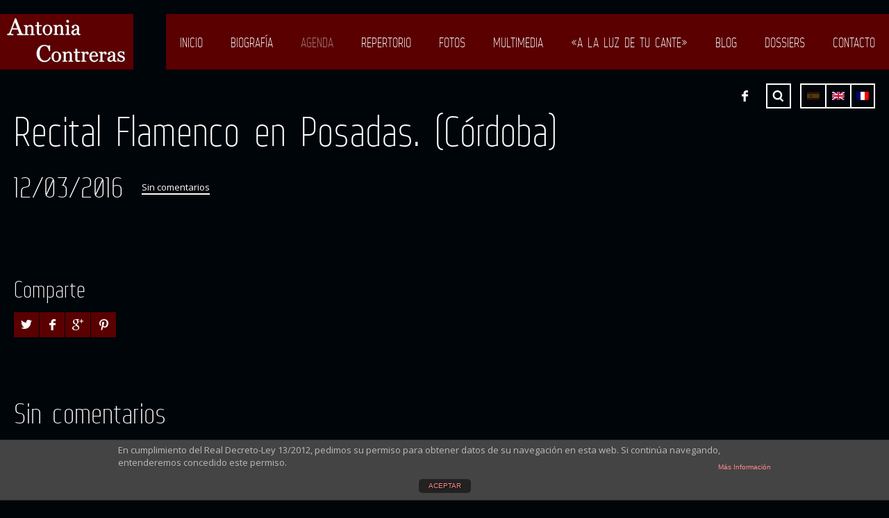

--- FILE ---
content_type: text/html; charset=UTF-8
request_url: http://antoniacontreras.com/event/recital-flamenco-en-posadas-cordoba/
body_size: 8868
content:
<!DOCTYPE html>
<html lang="es">

<head>

    <meta charset="UTF-8" />
    
    <meta http-equiv="content-type" content="text/html; charset=UTF-8" />
	
    <link rel="dns-prefetch" href="http://ajax.googleapis.com" />
    
				<meta name="keywords" content="" />
						<meta name="description" content="" />
			    
    <meta name="viewport" content="width=device-width, initial-scale=1, maximum-scale=1, minimum-scale=1">
    <meta name="author" content="www.grandpixels.com" />
	
    <link rel="alternate" type="application/rss+xml" title="Antonia Contreras RSS Feed" href="http://antoniacontreras.com/feed/" />
    
    <link rel="pingback" href="http://antoniacontreras.com/xmlrpc.php" />
    
    <title>Recital Flamenco en Posadas. (Córdoba) &lsaquo; Antonia Contreras</title>

    <!--[if lt IE 9]>
    <script src="http://html5shiv.googlecode.com/svn/trunk/html5.js"></script>
    <![endif]-->
    
	<link rel='dns-prefetch' href='//fonts.googleapis.com' />
<link rel='dns-prefetch' href='//s.w.org' />
<link rel="alternate" type="application/rss+xml" title="Antonia Contreras &raquo; Feed" href="http://antoniacontreras.com/feed/" />
<link rel="alternate" type="application/rss+xml" title="Antonia Contreras &raquo; RSS de los comentarios" href="http://antoniacontreras.com/comments/feed/" />
<link rel="alternate" type="application/rss+xml" title="Antonia Contreras &raquo; Recital Flamenco en Posadas. (Córdoba) RSS de los comentarios" href="http://antoniacontreras.com/event/recital-flamenco-en-posadas-cordoba/feed/" />
		<script type="text/javascript">
			window._wpemojiSettings = {"baseUrl":"https:\/\/s.w.org\/images\/core\/emoji\/11.2.0\/72x72\/","ext":".png","svgUrl":"https:\/\/s.w.org\/images\/core\/emoji\/11.2.0\/svg\/","svgExt":".svg","source":{"concatemoji":"http:\/\/antoniacontreras.com\/wp-includes\/js\/wp-emoji-release.min.js?ver=5.1.21"}};
			!function(e,a,t){var n,r,o,i=a.createElement("canvas"),p=i.getContext&&i.getContext("2d");function s(e,t){var a=String.fromCharCode;p.clearRect(0,0,i.width,i.height),p.fillText(a.apply(this,e),0,0);e=i.toDataURL();return p.clearRect(0,0,i.width,i.height),p.fillText(a.apply(this,t),0,0),e===i.toDataURL()}function c(e){var t=a.createElement("script");t.src=e,t.defer=t.type="text/javascript",a.getElementsByTagName("head")[0].appendChild(t)}for(o=Array("flag","emoji"),t.supports={everything:!0,everythingExceptFlag:!0},r=0;r<o.length;r++)t.supports[o[r]]=function(e){if(!p||!p.fillText)return!1;switch(p.textBaseline="top",p.font="600 32px Arial",e){case"flag":return s([55356,56826,55356,56819],[55356,56826,8203,55356,56819])?!1:!s([55356,57332,56128,56423,56128,56418,56128,56421,56128,56430,56128,56423,56128,56447],[55356,57332,8203,56128,56423,8203,56128,56418,8203,56128,56421,8203,56128,56430,8203,56128,56423,8203,56128,56447]);case"emoji":return!s([55358,56760,9792,65039],[55358,56760,8203,9792,65039])}return!1}(o[r]),t.supports.everything=t.supports.everything&&t.supports[o[r]],"flag"!==o[r]&&(t.supports.everythingExceptFlag=t.supports.everythingExceptFlag&&t.supports[o[r]]);t.supports.everythingExceptFlag=t.supports.everythingExceptFlag&&!t.supports.flag,t.DOMReady=!1,t.readyCallback=function(){t.DOMReady=!0},t.supports.everything||(n=function(){t.readyCallback()},a.addEventListener?(a.addEventListener("DOMContentLoaded",n,!1),e.addEventListener("load",n,!1)):(e.attachEvent("onload",n),a.attachEvent("onreadystatechange",function(){"complete"===a.readyState&&t.readyCallback()})),(n=t.source||{}).concatemoji?c(n.concatemoji):n.wpemoji&&n.twemoji&&(c(n.twemoji),c(n.wpemoji)))}(window,document,window._wpemojiSettings);
		</script>
		<style type="text/css">
img.wp-smiley,
img.emoji {
	display: inline !important;
	border: none !important;
	box-shadow: none !important;
	height: 1em !important;
	width: 1em !important;
	margin: 0 .07em !important;
	vertical-align: -0.1em !important;
	background: none !important;
	padding: 0 !important;
}
</style>
	<link rel='stylesheet' id='wp-block-library-css'  href='http://antoniacontreras.com/wp-includes/css/dist/block-library/style.min.css?ver=5.1.21' type='text/css' media='all' />
<link rel='stylesheet' id='front-estilos-css'  href='http://antoniacontreras.com/wp-content/plugins/asesor-cookies-para-la-ley-en-espana/html/front/estilos.css?ver=5.1.21' type='text/css' media='all' />
<link rel='stylesheet' id='gp-style-css'  href='http://antoniacontreras.com/wp-content/themes/muse/style.css?ver=5.1.21' type='text/css' media='all' />
<link rel='stylesheet' id='gp-style-font-css'  href='http://antoniacontreras.com/wp-content/themes/muse/styles/style-font.css?ver=5.1.21' type='text/css' media='all' />
<link rel='stylesheet' id='gp-style-font-opensans-css'  href='http://fonts.googleapis.com/css?family=Open+Sans&#038;subset=latin%2Ccyrillic-ext%2Cgreek-ext%2Cgreek%2Cvietnamese%2Clatin-ext%2Ccyrillic&#038;ver=5.1.21' type='text/css' media='all' />
<link rel='stylesheet' id='gp-style-theme-css'  href='http://antoniacontreras.com/wp-content/themes/muse/styles/style-muse.css?ver=5.1.21' type='text/css' media='all' />
<link rel='stylesheet' id='gp-style-retina-css'  href='http://antoniacontreras.com/wp-content/themes/muse/styles/style-retina.css?ver=5.1.21' type='text/css' media='all' />
<link rel='stylesheet' id='gp-style-components-css'  href='http://antoniacontreras.com/wp-content/themes/muse/styles/style-components.css?ver=5.1.21' type='text/css' media='all' />
<link rel='stylesheet' id='gp-style-responsivity-css'  href='http://antoniacontreras.com/wp-content/themes/muse/styles/style-responsivity.css?ver=5.1.21' type='text/css' media='all' />
<script type='text/javascript' src='http://antoniacontreras.com/wp-includes/js/jquery/jquery.js?ver=1.8.3'></script>
<script type='text/javascript' src='http://antoniacontreras.com/wp-content/plugins/asesor-cookies-para-la-ley-en-espana/html/front/_jquery.kookie.js?ver=5.1.21'></script>
<script type='text/javascript' src='http://antoniacontreras.com/wp-content/plugins/asesor-cookies-para-la-ley-en-espana/html/front/lib.js?ver=5.1.21'></script>
<script type='text/javascript'>
/* <![CDATA[ */
var cdp_cookies_info = {"url_plugin":"http:\/\/antoniacontreras.com\/wp-content\/plugins\/asesor-cookies-para-la-ley-en-espana\/plugin.php","url_admin_ajax":"http:\/\/antoniacontreras.com\/wp-admin\/admin-ajax.php","url_traer_aviso_php":"http:\/\/antoniacontreras.com\/wp-content\/plugins\/asesor-cookies-para-la-ley-en-espana\/traer_aviso.php","comportamiento":"aceptar"};
/* ]]> */
</script>
<script type='text/javascript' src='http://antoniacontreras.com/wp-content/plugins/asesor-cookies-para-la-ley-en-espana/html/front/principal.js?ver=5.1.21'></script>
<link rel='https://api.w.org/' href='http://antoniacontreras.com/wp-json/' />
<link rel="EditURI" type="application/rsd+xml" title="RSD" href="http://antoniacontreras.com/xmlrpc.php?rsd" />
<link rel="wlwmanifest" type="application/wlwmanifest+xml" href="http://antoniacontreras.com/wp-includes/wlwmanifest.xml" /> 
<link rel='prev' title='Recital Flamenco en el Centro Andaluz de Burgos.' href='http://antoniacontreras.com/event/recital-flamenco-en-el-centro-andaluz-de-burgos/' />
<link rel='next' title='«A LA LUZ DE TU CANTE» en Álora. (Málaga)' href='http://antoniacontreras.com/event/a-la-luz-de-tu-cante-en-alora-malaga/' />

<link rel="canonical" href="http://antoniacontreras.com/event/recital-flamenco-en-posadas-cordoba/" />
<link rel='shortlink' href='http://antoniacontreras.com/?p=2322' />
<link rel="alternate" type="application/json+oembed" href="http://antoniacontreras.com/wp-json/oembed/1.0/embed?url=http%3A%2F%2Fantoniacontreras.com%2Fevent%2Frecital-flamenco-en-posadas-cordoba%2F" />
<link rel="alternate" type="text/xml+oembed" href="http://antoniacontreras.com/wp-json/oembed/1.0/embed?url=http%3A%2F%2Fantoniacontreras.com%2Fevent%2Frecital-flamenco-en-posadas-cordoba%2F&#038;format=xml" />

<meta http-equiv="Content-Language" content="es-ES" />
<style type="text/css" media="screen">
.qtrans_flag span { display:none }
.qtrans_flag { height:12px; width:18px; display:block }
.qtrans_flag_and_text { padding-left:20px }
.qtrans_flag_es { background:url(http://antoniacontreras.com/wp-content/plugins/qtranslate/flags/es.png) no-repeat }
.qtrans_flag_en { background:url(http://antoniacontreras.com/wp-content/plugins/qtranslate/flags/gb.png) no-repeat }
.qtrans_flag_fr { background:url(http://antoniacontreras.com/wp-content/plugins/qtranslate/flags/fr.png) no-repeat }
</style>
<link hreflang="en" href="http://antoniacontreras.com/en/event/recital-flamenco-en-posadas-cordoba/" rel="alternate" />
<link hreflang="fr" href="http://antoniacontreras.com/fr/event/recital-flamenco-en-posadas-cordoba/" rel="alternate" />
	
		<style type="text/css">
		
				
		/* Colors & Positions */
		
		/* CSS Common > Selection */
		::selection { background: #cc5745; }
		::-moz-selection { background: #cc5745; }
		/* CSS Common > Links */
		a { color: #ffffff; }
		a:hover { color: #ffffff; border-color: #ffffff; background-color: #5a0000; }
		a.underline, .underline a, a.underline-hover:hover, .underline-hover a:hover { color: #ffffff; border-color: #ffffff; }
		/* Body */
		body { color: #ffffff; background-color: #00050a; }
		/* Body Background */
		.body-background { background-color: #00050a; }
		/* Typography */
		blockquote { color: #cc5745; }
		blockquote cite { color: #ffffff; }
		/* Forms */
		button, .button a, #comment-submit { color: #ffffff; background-color: #5a0000; border-color: #ffffff; }
		button:hover, .button a:hover, #comment-submit:hover { background-color: #cc5745 !important; border-color: #cc5745; }
		/* Forms > Comments */
		.comments .comment-body { background-color: #00050a; }
		.comments .comment-body:before { border-top-color: #00050a; }
		.comments .bypostauthor .comment-body { background-color: #5a0000; }
		.comments .bypostauthor .comment-body:before { border-top-color: #5a0000; }
		.comments .bypostauthor .comment-reply-link:hover { color: #5a0000; background-color: #ffffff; }
		.comments #cancel-comment-reply-link { color: #cc5745; }
		.comments #cancel-comment-reply-link:hover { color: #ffffff; }
		/* Grid > Common */
		.grid-tiles .tile-block,
		.grid-tiles-sidebar .tile-block { background-color: #5a0000; }
		/* Header */
		header.header { position: fixed; }
		/* Header > Logo */
		.logo-default { background-color: #5a0000; }
		/* Navigation */
		nav.navigation { position: fixed; }
		/* Navigation > Navigation - Primary > 1st Level */
		nav.navigation li,
		nav.navigation li a { color: #ffffff !important; background-color: #5a0000; }
		nav.navigation li:hover a,
		nav.navigation li a:hover { color: #5a0000 !important; background-color: #ffffff !important; }
		/* Navigation > Navigation - Primary > 2nd+ Level */
		nav.navigation li li,
		nav.navigation li li a { background-color: #ffffff; }
		nav.navigation li li a:hover { color: #5a0000 !important; }
		/* Navigation > Navigation - Mobile */
		.navigation-mobile-button a { background-color: #5a0000; }
		.navigation-mobile-button a:hover { background-color: #cc5745; }
		nav.navigation-mobile li a { color: #5a0000 !important; background-color: #ffffff; }
		nav.navigation-mobile li a:hover { color: #ffffff !important; background-color: #5a0000; }
		/* Toolbar > qTranslate Language Switcher */
		.toolbar .qtrans_language_chooser li { border-color: #ffffff; }
		.toolbar .qtrans_language_chooser li:hover { background-color: #5a0000; }
		/* Toolbar > Search - Modal */
		.modal-search-button { border-color: #ffffff; }
		.modal-search-button:hover { background-color: #5a0000; }
		.modal-search-close { background-color: #cc5745; }
		.modal-search-close:hover { background-color: #5a0000; }
		/* Slideshow */
		.slide-caption h2,
		.slide-caption h2.link a { background-color: #cc5745; }
		.slide-caption h2.link a:hover { background-color: #5a0000; }
		.slide-caption p { background-color: #5a0000; }
		/* Posts > Common */
		.post .post-body,
		.post .post-image-container { background-color: #5a0000; }
		.post-share li a { background-color: #5a0000; }
		.post-buy.button a { color: #ffffff; border-color: #ffffff; }
		.post-buy.button a:hover { background-color: #cc5745; border-color: #ffffff; }
		.post-meta .button a { color: #ffffff; background-color: #cc5745; }
		.post-meta .button a:hover { background-color: #5a0000 !important; }
		/* Posts > Blog & Event Grid Home */
		.grid-post-home { background-color: #5a0000; }
		.grid-post-home a:hover { background-color: #cc5745; }
		.grid-event-home { background-color: #5a0000; }
		.grid-post-home .post a:hover .post-title { border-color: #ffffff; }
		/* Posts > Blog Grid */
		.grid-blog .tile.format-audio .post-body.corner:before,
		.grid-blog .tile.format-gallery .post-body.corner:before,
		.grid-blog .tile.format-video .post-body.corner:before,
		.grid-blog .tile.format-quote .post-body.corner:before { border-right-color: #00050a; }
		.grid-blog .tile.format-audio .post-corner:before,
		.grid-blog .tile.format-gallery .post-corner:before,
		.grid-blog .tile.format-video .post-corner:before,
		.grid-blog .tile.format-quote .post-corner:before { border-top-color: #5a0000; }
		.grid-blog .tile.format-quote blockquote { color: #ffffff; }
		/* Posts > Event Grid */
		.grid-event-past .tile .tile-block { background-color: #5a0000; }
		/* Posts > Event List */
		.list-event .inner { background-color: #5a0000; }
		/* Posts > Archive Grid */
		.grid-archives a { color: #5a0000; }
		.grid-archives a:hover { color: #ffffff; }
		/* Singles > Common */
		.post-meta .post-comments a,
		.post-meta .post-categories a { color: #5a0000; }
		.post-meta .post-comments a:hover,
		.post-meta .post-categories a:hover { color: #ffffff; }
		.post-meta-line ul.post-categories a { background-color: #cc5745; }
		.post-meta-line ul.post-categories a:hover { background-color: #5a0000; }
		.post-meta-table .inner { background-color: #5a0000; }
		/* Singles > Single Blog */
		.single-blog .format-quote blockquote { color: #ffffff; }
		/* Singles > Single Event */
		.single-event .post-facebook a:hover { background-color: #cc5745 !important; }
		/* Pagination */
		.pagination a,
		.pagination-post a { background-color: #5a0000; }
		.pagination a:hover,
		.pagination-post a:hover,
		.pagination span.current { background-color: #cc5745; }
		/* Widgets > Areas */
		.wa-footer-top { color: #14191e; background-color: #ffffff; }
		.wa-footer-bottom { color: #14191e; background-color: #ffffff; }
		.wa-footer-container { border-color: #00050a; }
		/* Widget Tweets [Custom] */
		.widget_tweets li a,
		.widget_recent_tweet li a { color: #5a0000; }
		.widget_tweets li a:hover,
		.widget_recent_tweet li a:hover { color: #ffffff; }
		/* Widget Recent [WordPress & Custom] */
		.widget_recent_posts a,
		.widget_recent_events a,
		.widget_recent_albums a,
		.widget_recent_videos a,
		.widget_recent_entries a,
		.widget_recent_comments a { color: #5a0000; border-color: #5a0000; }
		.widget_recent_posts a:hover,
		.widget_recent_events a:hover,
		.widget_recent_albums a:hover,
		.widget_recent_videos a:hover,
		.widget_recent_entries a:hover,
		.widget_recent_comments a:hover { color: #ffffff; }
		/* Widget Pages, Subpages, Navigation [WordPress] */
		.widget_pages li a,
		.widget_subpages li a,
		.widget_nav_menu li a { background-color: #5a0000; }
		.widget_pages li a:hover,
		.widget_subpages li a:hover,
		.widget_nav_menu li a:hover { background-color: #cc5745; }
		/* Widget Archive, Categories [WordPress] */
		.widget_archive li,
		.widget_categories li { color: #ffffff; background-color: #5a0000; }
		.widget_archive li a,
		.widget_categories li a { color: #ffffff; }
		/* Widget Tag Cloud & Tags [WordPress] */
		.post-tags a,
		.widget_tag_cloud a { background-color: #5a0000; }
		.post-tags a:hover,
		.widget_tag_cloud a:hover { background-color: #cc5745; }
		/* Widget Links [WordPress] */
		.widget_links li a { color: #5a0000; }
		.widget_links li a:hover { color: #ffffff; }
		/* Widget qTranslate [qTranslate] */
		.widget_qtranslate li a { background-color: #5a0000; }
		.widget_qtranslate li a:hover { background-color: #cc5745; }
		
		/* Components */
		
		/* Components > Slideshow */
		.gp-theme .rsArrowIcn { background-color: #cc5745; }
		.gp-theme .rsArrowIcn:hover { background-color: #5a0000; }
		.gp-theme .rsPlayBtn .rsPlayBtnIcon { background-color: #5a0000; }
		.gp-theme .rsPlayBtn:hover .rsPlayBtnIcon { background-color: #cc5745; }
		.gp-theme .rsCloseVideoIcn { background-color: #cc5745; }
		.gp-theme .rsCloseVideoIcn:hover { background-color: #5a0000; }
		/* Components > Player */
		.player a:hover { background-color: #5a0000 !important; }
		.player-progress { background-color: #5a0000; }
		.player-progress .player-seek-bar { background-color: #5a0000; }
		.player-progress .player-play-bar { background-color: #cc5745; }
		.player-controls { background-color: #5a0000; }
		.player-controls .player-volume-value { background-color: #ffffff; }
		.player-controls .player-volume-container { background-color: #00050a; }
		.player-playlist ul li a { background-color: #5a0000; }
		.player-playlist ul li a:hover { background-color: #cc5745 !important; }
		.player-playlist ul li.jp-playlist-current a { background-color: #5a0000 !important; }
		.grid-blog .post-audio { background-color: #00050a; }
		/* Components > Lightbox */
		.lightbox-arrow-left,
		.lightbox-arrow-right { background-color: #cc5745; }
		.lightbox-arrow-left:hover,
		.lightbox-arrow-right:hover { background-color: #5a0000; }
		.lightbox-close { background-color: #cc5745; }
		.lightbox-close:hover { background-color: #5a0000; }
		/* Components > Tabs */
		.ui-tabs .ui-tabs-nav li.ui-state-default a { color: #ffffff; background-color: #5a0000; }
		.ui-tabs .ui-tabs-nav li.ui-state-default a:hover { color: #ffffff; background-color: #cc5745; }
		.ui-tabs .ui-tabs-nav li.ui-state-active a,
		.ui-tabs .ui-tabs-nav li.ui-state-active a:hover { color: #5a0000; background-color: #ffffff; }
		.ui-tabs .ui-tabs-panel { background-color: #ffffff; color: #5a0000; }
		/* Components > Back to Top Button */
		.back-to-top { background-color: #cc5745; }
		.back-to-top:hover { background-color: #5a0000; }
		
				
		</style>
		
				<link rel="shortcut icon" href="http://antoniacontreras.com/wp-content/uploads/2013/05/favicon.ico"/>
		<style type="text/css" id="custom-background-css">
body.custom-background { background-image: url("http://antoniacontreras.com/wp-content/uploads/2017/04/Antonia_Contreras_alta15.jpg"); background-position: center top; background-size: auto; background-repeat: repeat-x; background-attachment: scroll; }
</style>
	    
</head>

<body class="event-template-default single single-event postid-2322 custom-background chrome toolbar-active">

	<div class="body-background"></div>
    
        <div class="modal-search display-none">
    	<div class="modal-search-inner">
        	<div class="modal-search-input">
        		
<form method="get" action="http://antoniacontreras.com/">
	<fieldset>

    	<input type="text" class="input-search no-radius transition" title="Buscar ..." value="Buscar ..." name="s" />

	</fieldset>
</form>
            </div>
        </div>
        <a href="javascript:;" title="Cerrar" class="modal-search-close">
        </a>
        
    </div><!-- END // modal-search -->
        
    <header class="header transition">
    
    	                
            <div class="logo-image float-left">
                                
                    <a href="http://antoniacontreras.com" title="Antonia Contreras">
                        <img src="http://antoniacontreras.com/wp-content/uploads/2013/07/logo-antonia-contreras-v5.jpg" alt="Antonia Contreras" />
                    </a>
                    
                                
                
            </div><!-- END // logo-image -->
            
            
    </header><!-- END // header -->
    
    <nav class="navigation" role="navigation">
        
		<div class="menu-navigation-container"><ul id="menu-navigation" class="menu"><li id="menu-item-1162" class="menu-item menu-item-type-post_type menu-item-object-page menu-item-home menu-item-1162"><a href="http://antoniacontreras.com/">Inicio</a></li>
<li id="menu-item-1409" class="menu-item menu-item-type-post_type menu-item-object-page menu-item-has-children menu-item-1409"><a href="http://antoniacontreras.com/biografia/">Biografía</a>
<ul class="sub-menu">
	<li id="menu-item-1406" class="menu-item menu-item-type-post_type menu-item-object-page menu-item-1406"><a href="http://antoniacontreras.com/premios/">Premios</a></li>
	<li id="menu-item-1531" class="menu-item menu-item-type-custom menu-item-object-custom menu-item-1531"><a href="/albums">Discografía</a></li>
</ul>
</li>
<li id="menu-item-1136" class="menu-item menu-item-type-post_type menu-item-object-page menu-item-has-children menu-item-1136 current_page_item"><a href="http://antoniacontreras.com/events/">Agenda</a>
<ul class="sub-menu">
	<li id="menu-item-1144" class="menu-item menu-item-type-post_type menu-item-object-page menu-item-1144 current_page_item"><a href="http://antoniacontreras.com/events/events-grid/">Enventos Actuales</a></li>
	<li id="menu-item-1145" class="menu-item menu-item-type-post_type menu-item-object-page menu-item-1145"><a href="http://antoniacontreras.com/events/past-events/">Eventos Pasados</a></li>
</ul>
</li>
<li id="menu-item-1678" class="menu-item menu-item-type-post_type menu-item-object-page menu-item-1678"><a href="http://antoniacontreras.com/repertorios/">Repertorio</a></li>
<li id="menu-item-1141" class="menu-item menu-item-type-post_type menu-item-object-page menu-item-1141"><a href="http://antoniacontreras.com/fotos/">Fotos</a></li>
<li id="menu-item-1843" class="menu-item menu-item-type-post_type menu-item-object-page menu-item-has-children menu-item-1843"><a href="http://antoniacontreras.com/multimedia/">Multimedia</a>
<ul class="sub-menu">
	<li id="menu-item-2210" class="menu-item menu-item-type-post_type menu-item-object-page menu-item-2210"><a href="http://antoniacontreras.com/videos-lampara-minera/">Videos Lámpara Minera</a></li>
	<li id="menu-item-1841" class="menu-item menu-item-type-post_type menu-item-object-page menu-item-1841"><a href="http://antoniacontreras.com/multimedia/videos-de-flamenco/">Vídeos de Flamenco</a></li>
	<li id="menu-item-1839" class="menu-item menu-item-type-post_type menu-item-object-page menu-item-1839"><a href="http://antoniacontreras.com/multimedia/videos-el-amor-brujo/">Videos El Amor Brujo</a></li>
</ul>
</li>
<li id="menu-item-2109" class="menu-item menu-item-type-post_type menu-item-object-page menu-item-2109"><a href="http://antoniacontreras.com/a-la-luz-de-tu-cante/">«A LA LUZ DE TU CANTE»</a></li>
<li id="menu-item-1598" class="menu-item menu-item-type-taxonomy menu-item-object-category menu-item-1598"><a href="http://antoniacontreras.com/category/blog/">Blog</a></li>
<li id="menu-item-1645" class="menu-item menu-item-type-post_type menu-item-object-page menu-item-1645"><a href="http://antoniacontreras.com/dossiers/">Dossiers</a></li>
<li id="menu-item-1140" class="menu-item menu-item-type-post_type menu-item-object-page menu-item-1140"><a href="http://antoniacontreras.com/contact/">Contacto</a></li>
</ul></div>        
    </nav><!-- END // navigation -->
    
    <div class="navigation-mobile-button">
    
    	<a href="#navigation-mobile"></a>
        
    </div><!-- END // navigation-mobile-button -->

	<nav id="navigation-mobile" class="navigation-mobile float-right transition display-none" role="navigation">
    
    	<div class="menu-navigation-container"><ul id="menu-navigation-1" class="menu"><li class="menu-item menu-item-type-post_type menu-item-object-page menu-item-home menu-item-1162"><a href="http://antoniacontreras.com/">Inicio</a></li>
<li class="menu-item menu-item-type-post_type menu-item-object-page menu-item-has-children menu-item-1409"><a href="http://antoniacontreras.com/biografia/">Biografía</a>
<ul class="sub-menu">
	<li class="menu-item menu-item-type-post_type menu-item-object-page menu-item-1406"><a href="http://antoniacontreras.com/premios/">Premios</a></li>
	<li class="menu-item menu-item-type-custom menu-item-object-custom menu-item-1531"><a href="/albums">Discografía</a></li>
</ul>
</li>
<li class="menu-item menu-item-type-post_type menu-item-object-page menu-item-has-children menu-item-1136 current_page_item"><a href="http://antoniacontreras.com/events/">Agenda</a>
<ul class="sub-menu">
	<li class="menu-item menu-item-type-post_type menu-item-object-page menu-item-1144 current_page_item"><a href="http://antoniacontreras.com/events/events-grid/">Enventos Actuales</a></li>
	<li class="menu-item menu-item-type-post_type menu-item-object-page menu-item-1145"><a href="http://antoniacontreras.com/events/past-events/">Eventos Pasados</a></li>
</ul>
</li>
<li class="menu-item menu-item-type-post_type menu-item-object-page menu-item-1678"><a href="http://antoniacontreras.com/repertorios/">Repertorio</a></li>
<li class="menu-item menu-item-type-post_type menu-item-object-page menu-item-1141"><a href="http://antoniacontreras.com/fotos/">Fotos</a></li>
<li class="menu-item menu-item-type-post_type menu-item-object-page menu-item-has-children menu-item-1843"><a href="http://antoniacontreras.com/multimedia/">Multimedia</a>
<ul class="sub-menu">
	<li class="menu-item menu-item-type-post_type menu-item-object-page menu-item-2210"><a href="http://antoniacontreras.com/videos-lampara-minera/">Videos Lámpara Minera</a></li>
	<li class="menu-item menu-item-type-post_type menu-item-object-page menu-item-1841"><a href="http://antoniacontreras.com/multimedia/videos-de-flamenco/">Vídeos de Flamenco</a></li>
	<li class="menu-item menu-item-type-post_type menu-item-object-page menu-item-1839"><a href="http://antoniacontreras.com/multimedia/videos-el-amor-brujo/">Videos El Amor Brujo</a></li>
</ul>
</li>
<li class="menu-item menu-item-type-post_type menu-item-object-page menu-item-2109"><a href="http://antoniacontreras.com/a-la-luz-de-tu-cante/">«A LA LUZ DE TU CANTE»</a></li>
<li class="menu-item menu-item-type-taxonomy menu-item-object-category menu-item-1598"><a href="http://antoniacontreras.com/category/blog/">Blog</a></li>
<li class="menu-item menu-item-type-post_type menu-item-object-page menu-item-1645"><a href="http://antoniacontreras.com/dossiers/">Dossiers</a></li>
<li class="menu-item menu-item-type-post_type menu-item-object-page menu-item-1140"><a href="http://antoniacontreras.com/contact/">Contacto</a></li>
</ul></div>    
    </nav><!-- END // navigation-mobile -->
	
    
        <div class="toolbar">
    
            
<ul class="socials">

        
            <li class="social-facebook">
            <a href="https://www.facebook.com/pages/Antonia-Contreras/158142300886438" title="Facebook" target="_blank">
                Facebook            </a>
        </li>
        
        
        
        
        
        
        
        
        
        
        
        
        
        
        
        
        
        	<li>
            <a href="javascript:;" class="modal-search-button" title="Buscar ...">
                Buscar ...            </a>
        </li>
	    
</ul><!-- END // socials -->            
            <ul class="qtrans_language_chooser" id="qtranslate-chooser"><li class="lang-es active"><a href="http://antoniacontreras.com/event/recital-flamenco-en-posadas-cordoba/" hreflang="es" title="Español" class="qtrans_flag qtrans_flag_es"><span style="display:none">Español</span></a></li><li class="lang-en"><a href="http://antoniacontreras.com/en/event/recital-flamenco-en-posadas-cordoba/" hreflang="en" title="English" class="qtrans_flag qtrans_flag_en"><span style="display:none">English</span></a></li><li class="lang-fr"><a href="http://antoniacontreras.com/fr/event/recital-flamenco-en-posadas-cordoba/" hreflang="fr" title="Français" class="qtrans_flag qtrans_flag_fr"><span style="display:none">Français</span></a></li></ul><div class="qtrans_widget_end"></div>    
        </div><!-- END // toolbar -->
    
        
    
	<div class="canvas">
		
        
<header class="page-header">
    
    <h1>
		Recital Flamenco en Posadas. (Córdoba)    	
            
    </h1>
    
</header><!-- END // page-header -->        		
		<div class="grid">
        
        	            
            <div class="content single-event one-entire" role="main">
                            
				                
                        <article class="clearfix post-2322 event type-event status-publish hentry">

							                            
                                <div class="col-1 one-entire">
                            
                                                            
                                                                
                                                                
                            </div><!-- END // one-half | one-entire -->
                            
                                                        
                                <div class="col-2 one-entire">
                            
                                                        
                            	                            
                            	<div class="post-meta-line one-entire inner-no-top-left clearfix">

                                    <ul>
                                        <li>
                                            <h2 class="post-date">12/03/2016</h2>
                                        </li>
                                                                                    <li class="post-comments underline">
                                                <a href="http://antoniacontreras.com/event/recital-flamenco-en-posadas-cordoba/#respond">
                                                    Sin comentarios                                                </a>
                                            </li>
                                                                                                                    </ul>
                                        
                                </div><!-- END // post-meta-line -->
                            
                                <div class="post-meta clearfix">
                                    
                                    <div class="post-meta-table underline">
                                        
                                                                                
                                                                                
                                                                                
                                                                                
                                                                                
                                                                                
                                    </div><!-- END // post-meta-table -->
                                    
                                                                        
                                                                        
                                                                        
                                </div><!-- END // post-meta -->
                                
                                <div class="post-content clearfix">
                                
                                                                        
                                </div><!-- END // post-content -->

										
		<div class="post-share">
	
			<h3>Comparte</h3>
	
			<ul>
			
							
					<li class="share-twitter social-twitter">
						<a href="http://twitter.com/share?url=http://antoniacontreras.com/event/recital-flamenco-en-posadas-cordoba/&amp;text=Recital%20Flamenco%20en%20Posadas.%20(Córdoba)" title="Tweetea Esto" target="_blank"></a>
					</li>
				
								
							
					<li class="share-facebook social-facebook">
						<a href="http://www.facebook.com/sharer.php?u=http://antoniacontreras.com/event/recital-flamenco-en-posadas-cordoba/&amp;title=Recital%20Flamenco%20en%20Posadas.%20(Córdoba)" title="Compartir en Facebook" target="_blank"></a>
					</li>
				
								
							
					<li class="share-googleplus social-googleplus">
						<a href="https://plus.google.com/share?url=http://antoniacontreras.com/event/recital-flamenco-en-posadas-cordoba/" title="Compartir en Google +" target="_blank"></a>
					</li>
				
								
							
					<li class="share-pinterest social-pinterest">
						<a href="javascript:void((function()%7Bvar%20e=document.createElement(&apos;script&apos;);e.setAttribute(&apos;type&apos;,&apos;text/javascript&apos;);e.setAttribute(&apos;charset&apos;,&apos;UTF-8&apos;);e.setAttribute(&apos;src&apos;,&apos;http://assets.pinterest.com/js/pinmarklet.js?r=&apos;+Math.random()*99999999);document.body.appendChild(e)%7D)());" title="Pin it" target="_blank"></a>
					</li>
				
					
			</ul>
			
		</div>
		
		
                            </div><!-- END // one-half | one-entire -->
                            
                        </article><!-- END // post -->
                
                                
                
<div id="comments" class="comments one-entire clearfix">

    <h2>
        Sin comentarios    </h2>
    
            
            <div class="be-first">
                Puedes ser el primero en dejar un comentario.            </div>
        
    
    <div class="pagination clearfix">
    
                
    </div>

        
        <div class="comment-form grid clearfix">
        
            	<div id="respond" class="comment-respond">
		<h3 id="reply-title" class="comment-reply-title">Responder <small><a rel="nofollow" id="cancel-comment-reply-link" href="/event/recital-flamenco-en-posadas-cordoba/#respond" style="display:none;">Cancelar Respuesta</a></small></h3>			<form action="http://antoniacontreras.com/wp-comments-post.php" method="post" id="comment-form" class="comment-form">
				<p class="comment-form-comment one-entire"><label for="comment">Comentario</label><textarea id="comment" name="comment" cols="45" rows="8" aria-required="true"></textarea></p><p class="form-allowed-tags">Puede usar estas etiquetas <abbr title="HyperText Markup Language">HTML</abbr>:  <code>&lt;a href=&quot;&quot; title=&quot;&quot;&gt; &lt;abbr title=&quot;&quot;&gt; &lt;acronym title=&quot;&quot;&gt; &lt;b&gt; &lt;blockquote cite=&quot;&quot;&gt; &lt;cite&gt; &lt;code&gt; &lt;del datetime=&quot;&quot;&gt; &lt;em&gt; &lt;i&gt; &lt;q cite=&quot;&quot;&gt; &lt;s&gt; &lt;strike&gt; &lt;strong&gt; </code></p><p class="comment-form-author one-third"><label for="author">Nombre<span class="required">*</span></label><input id="author" name="author" type="text" value="" size="30" aria-required='true' /></p>
<p class="comment-form-email one-third"><label for="email">Email<span class="required">*</span></label><input id="email" name="email" type="text" value="" size="30" aria-required='true' /></p>
<p class="comment-form-url one-third"><label for="url">Sitio Web</label><input id="url" name="url" type="text" value="" size="30" /></p>
<p class="comment-form-cookies-consent"><input id="wp-comment-cookies-consent" name="wp-comment-cookies-consent" type="checkbox" value="yes" /><label for="wp-comment-cookies-consent">Guardar mi nombre, correo electrónico y sitio web en este navegador para la próxima vez que haga un comentario.</label></p>
<p class="form-submit"><input name="submit" type="submit" id="comment-submit" class="submit" value="Publica Comentario" /> <input type='hidden' name='comment_post_ID' value='2322' id='comment_post_ID' />
<input type='hidden' name='comment_parent' id='comment_parent' value='0' />
</p><p style="display: none;"><input type="hidden" id="akismet_comment_nonce" name="akismet_comment_nonce" value="1774347f36" /></p><p style="display: none;"><input type="hidden" id="ak_js" name="ak_js" value="142"/></p>			</form>
			</div><!-- #respond -->
	        
        </div><!-- END // comments-form -->
    
            
</div><!-- END // comments -->                                
			</div><!-- END // content -->
            
            
        </div><!-- END // grid -->
        
	</div><!-- END // canvas -->


	<footer class="footer clearfix">
    
    	        
                
        	<div class="wa-footer-bottom wa-footer grid grid-merge clearfix">
        
				        
                    <div class="wa-footer-first wa-footer-block one-third">
                    	<div class="inner-double-no-bottom">
                    
                        <div id="widget_recent_albums-2" class="widget-block widget_recent_albums clearfix"><h3 class="widget-title">Último Disco</h3>			
			<div class="post event">
            	
                                                
                    <div class="post-image overlay">
                    
                        <a href="http://antoniacontreras.com/album/la-voz-vivida/" title="LA VOZ VIVIDA">
                            <img width="600" height="600" src="http://antoniacontreras.com/wp-content/uploads/2017/04/0001-600x600.jpg" class="attachment-medium-album size-medium-album wp-post-image" alt="" srcset="http://antoniacontreras.com/wp-content/uploads/2017/04/0001-600x600.jpg 600w, http://antoniacontreras.com/wp-content/uploads/2017/04/0001-150x150.jpg 150w, http://antoniacontreras.com/wp-content/uploads/2017/04/0001-1200x1200.jpg 1200w, http://antoniacontreras.com/wp-content/uploads/2017/04/0001-1000x1002.jpg 1000w, http://antoniacontreras.com/wp-content/uploads/2017/04/0001-300x300.jpg 300w, http://antoniacontreras.com/wp-content/uploads/2017/04/0001.jpg 1437w" sizes="(max-width: 600px) 100vw, 600px" />                            <span class="vinyl-small"></span>
                            <span class="overlay-block"><span class="overlay-icon"></span></span>
                        </a>
                        
                    </div><!-- END // post-image -->
                
                                
                <h5 class="post-title">
                	<a class="underline" href="http://antoniacontreras.com/album/la-voz-vivida/" title="LA VOZ VIVIDA">
						LA VOZ VIVIDA                    </a>
				</h5><!-- END // post-title -->
                
            	<div class="post-date">
					15/04/2017				</div><!-- END // post-date -->
                
            </div><!-- END // recent-album -->
				
		</div>                    	
                        </div>
                    </div><!-- END // wa-footer-first -->
                    
                                    
                        
                    <div class="wa-footer-second wa-footer-block one-third">
                    	<div class="inner-double-no-bottom">
                    
                        <div id="widget_recent_events-2" class="widget-block widget_recent_events clearfix"><h3 class="widget-title">Eventos Próximos </h3></div>                        
                        </div>                    
                    </div><!-- END // wa-footer-second -->
                    
                                
                        
                    <div class="wa-footer-third wa-footer-block one-third">
                    	<div class="inner-double-no-bottom">
                    
                        <div id="widget_recent_posts-3" class="widget-block widget_recent_posts clearfix"><h3 class="widget-title">Últimas Noticias </h3>			
			<div class="post">
            
            	<div class="post-date">
					8 años antes				</div><!-- END // post-date -->
                
                <h5 class="post-title">
                	<a class="underline" href="http://antoniacontreras.com/2266/antonia-contreras-estrena-la-voz-vivida-su-primer-disco-en-solitario-web-flamenca-y-mas/" title="Antonia Contreras estrena LA VOZ VIVIDA, su primer disco en solitario. Web Flamenca y más">
						Antonia Contreras estrena LA VOZ VIVIDA, su primer disco en solitario. Web Flamenca y más                    </a>
				</h5><!-- END // post-title -->
                
                <div class="post-excerpt">
                
                    <p>Primer trabajo en solitario de Antonia Contreras titulado “La Voz Vivida”.</p>
<p>Quien conozca el contenido de esta web sabrá de nuestra debilidad por la voz de Antonia Contreras y, por ese &#8230;</p>
                    
                </div><!-- END // post-excerpt -->
                
            </div><!-- END // recent-post -->
				
		</div>                        
                    	</div>
                    </div><!-- END // wa-footer-third -->
                    
                                
                <div class="wa-footer-container">
                
                                
                                
                </div>
                
			</div><!-- END // grid -->
        
                    
        <div class="footer-absolute clearfix">
        
        	<div class="copyright float-left">
        
        		© 2015 Antonia Contreras.  Diseño <a href="http://www.gya.es">gya.es</a>            
            </div><!-- END // copyright -->
			
            
<ul class="socials">

        
            <li class="social-facebook">
            <a href="https://www.facebook.com/pages/Antonia-Contreras/158142300886438" title="Facebook" target="_blank">
                Facebook            </a>
        </li>
        
        
        
        
        
        
        
        
        
        
        
        
        
        
        
        
        
        	<li>
            <a href="javascript:;" class="modal-search-button" title="Buscar ...">
                Buscar ...            </a>
        </li>
	    
</ul><!-- END // socials -->
        </div><!-- END // footer-absolute -->
    
    </footer>
    
    <div class="back-to-top" title="Back to Top"></div><!-- END // back-to-top -->

	    <script type='text/javascript' src='http://antoniacontreras.com/wp-includes/js/jquery/ui/core.min.js?ver=1.11.4'></script>
<script type='text/javascript' src='http://antoniacontreras.com/wp-includes/js/jquery/ui/widget.min.js?ver=1.11.4'></script>
<script type='text/javascript' src='http://antoniacontreras.com/wp-includes/js/jquery/ui/tabs.min.js?ver=1.11.4'></script>
<script type='text/javascript' src='http://antoniacontreras.com/wp-content/themes/muse/javascripts/jquery.jplayer.min.js?ver=2.2.0'></script>
<script type='text/javascript' src='http://antoniacontreras.com/wp-content/themes/muse/javascripts/jquery.isotope.min.js?ver=1.5.21'></script>
<script type='text/javascript' src='http://antoniacontreras.com/wp-content/themes/muse/javascripts/jquery.loadimages.js?ver=1.0.0'></script>
<script type='text/javascript' src='http://antoniacontreras.com/wp-content/themes/muse/javascripts/jquery.fitvids.js?ver=1.0'></script>
<script type='text/javascript' src='http://antoniacontreras.com/wp-content/themes/muse/javascripts/jquery.backstretch.min.js?ver=1.0'></script>
<script type='text/javascript' src='http://antoniacontreras.com/wp-content/themes/muse/javascripts/jquery.respond.min.js?ver=1.0.0'></script>
<script type='text/javascript' src='http://antoniacontreras.com/wp-content/themes/muse/javascripts/jquery.touchtouch.js?ver=1.0.0'></script>
<script type='text/javascript' src='http://antoniacontreras.com/wp-content/themes/muse/javascripts/jquery.muse.js?ver=1.0.0'></script>
<script type='text/javascript' src='http://antoniacontreras.com/wp-includes/js/comment-reply.min.js?ver=5.1.21'></script>
<script type='text/javascript' src='http://antoniacontreras.com/wp-includes/js/wp-embed.min.js?ver=5.1.21'></script>
<script async="async" type='text/javascript' src='http://antoniacontreras.com/wp-content/plugins/akismet/_inc/form.js?ver=4.1.1'></script>
			
		<script type="text/javascript">
		
			//<![CDATA[
				
				// Load Images
				jQuery(document).ready(function() {
					"use strict";
					
					// Load Images
					jQuery(".canvas").loadImages();
	
					// Fit Videos
					jQuery(".canvas").fitVids();
				 
				});
				
								
			//]]>
			
		</script>
			
		
		<script type="text/javascript">
			
			//<![CDATA[
			
				jQuery(document).ready(function() {
		
					jQuery('input[name=s]').focus(function() {
						"use strict";
						
						if (jQuery(this).val() === 'Buscar ...') {
							jQuery(this).val('');
						}
						
					});
					
					jQuery('input[name=s]').blur(function() {
						"use strict";
						
						if (jQuery(this).val() === '') {
							jQuery(this).val('Buscar ...'); 
						}
						
					});
				
				});
	
			//]]>
			
		</script>
			
	
</body>
</html>

--- FILE ---
content_type: text/html; charset=UTF-8
request_url: http://antoniacontreras.com/wp-content/plugins/asesor-cookies-para-la-ley-en-espana/traer_aviso.php
body_size: 503
content:
{"html":"<!-- HTML del pi\u00e9 de p\u00e1gina -->\n<div class=\"cdp-cookies-alerta  cdp-cookies-layout-ventana cdp-cookies-pos-inferior cdp-cookies-tema-gris\">\n\t<div class=\"cdp-cookies-texto\">\n\t\tEn cumplimiento del Real Decreto-Ley 13\/2012, pedimos su permiso para obtener datos de su navegaci\u00f3n en esta web. Si contin\u00faa navegando, entenderemos concedido este permiso.<a href=\"http:\/\/antoniacontreras.com\/mas-informacion-sobre-las-cookies\/\/\/\" class=\"cdp-cookies-boton-creditos\" target=\"_blank\">M\u00e1s Informaci\u00f3n<\/a><\/p>\n\t\t<a href=\"#\" class=\"cdp-cookies-boton-cerrar\">ACEPTAR<\/a>\n\t<\/div>\n<\/div>\n","posicion":"inferior","layout":"ventana"}

--- FILE ---
content_type: text/css
request_url: http://antoniacontreras.com/wp-content/themes/muse/styles/style-font.css?ver=5.1.21
body_size: 556
content:
/*
====================================================================================================
CSS Name:		Font Stylesheet
Version: 		1.0.0
Author: 		Pavel Richter / Grand Pixels
Author URI: 	http://grandpixels.com
====================================================================================================

====================================================================================================
Typography
====================================================================================================
----------------------------------------------------------------------------------------------------
WebServeroff Regular [Local]
----------------------------------------------------------------------------------------------------
*/

@font-face {
	font-family: 'WebServeroffRegular';
	src: url('../fonts/web-serveroff/Web-Serveroff.eot');
	src: url('../fonts/web-serveroff/Web-Serveroff.eot?#iefix') format('embedded-opentype'),
		 url('../fonts/web-serveroff/Web-Serveroff.woff') format('woff'),
		 url('../fonts/web-serveroff/Web-Serveroff.ttf') format('truetype'),
		 url('../fonts/web-serveroff/Web-Serveroff.svg#WebServeroffRegular') format('svg');
	font-weight: normal;
	font-style: normal;
}

/*
----------------------------------------------------------------------------------------------------
WebServeroff Regular [Local]
----------------------------------------------------------------------------------------------------
*/

/* Headings */
h1, h2, h3, h4, h5, h6 { font-family: "WebServeroffRegular", Helvetica, Arial, sans-serif; }

/* Blockquotes */
blockquote { font-family: "WebServeroffRegular", Helvetica, Arial, sans-serif; }

/* Forms */
label { font-family: "WebServeroffRegular", Helvetica, Arial, sans-serif; }

/* Widgets */
.widget_recent_tweet .tweet_text, .widget_pages li a, .widget_subpages li a, .widget_nav_menu li a, .widget_archive li, .widget_categories li, .widget_archive li li, .widget_categories li li { font-family: "WebServeroffRegular", Helvetica, Arial, sans-serif; }

/* Navigation */
nav.navigation, nav.navigation-mobile li { font-family: "WebServeroffRegular", Helvetica, Arial, sans-serif; }

/* Slide Caption */
.slide-caption,
.slide-caption p { font-family: "WebServeroffRegular", Helvetica, Arial, sans-serif; }

--- FILE ---
content_type: text/css
request_url: http://antoniacontreras.com/wp-content/themes/muse/styles/style-muse.css?ver=5.1.21
body_size: 2470
content:
/*
====================================================================================================
CSS Name:		Theme Stylesheet
URI: 			http://themes.grandpixels.com/muse
Description: 	Theme stylesheet that defines whole design style.
Version: 		1.0.0
Author: 		Pavel Richter / Grand Pixels
Author URI: 	http://grandpixels.com
====================================================================================================
!!!!!!!!!!!!!!!!!!!!!!!!!!!!!!!!!!!!!!!!!!!!!!!!!!!!!!!!!!!!!!!!!!!!!!!!!!!!!!!!!!!!!!!!!!!!!!!!!!!!

THIS FILE CONTAINS ALL THE COLORS AND IMAGES DEFINITIONS OF THE THEME.
THIS IS A PLACE FOR YOUR CHANGES.

!!!!!!!!!!!!!!!!!!!!!!!!!!!!!!!!!!!!!!!!!!!!!!!!!!!!!!!!!!!!!!!!!!!!!!!!!!!!!!!!!!!!!!!!!!!!!!!!!!!!
====================================================================================================
Contents
====================================================================================================
01.				CSS Common
02.				Body
03.				Typography
04.				Forms
----------------------------------------------------------------------------------------------------
05.				Header
06.				Navigation
07.				Toolbar
08.				Socials
09.				Posts
10.				Singles
----------------------------------------------------------------------------------------------------
11.				Shortcodes
12.				Overlays
13.				Components
====================================================================================================
====================================================================================================

====================================================================================================
CSS Common
====================================================================================================
*/

/* Selection */
::selection { color: #ffffff; }
::-moz-selection { color: #ffffff; }

/* Code */
pre { color: #333333; background-color: #ffffff; }

/* Other */
ins { border: 2px solid #ffff00; }

/*
====================================================================================================
Body
====================================================================================================
*/

body { font: 0.8125em 'Open Sans', 'Helvetica Neue Light', 'Helvetica Neue', Helvetica, Arial, sans-serif; }

/*
====================================================================================================
Typography
====================================================================================================
*/

/* Headings */
h1,
h2,
h3,
h4,
h5,
h6 { font-weight: normal; }

h1 a,
h2 a,
h3 a,
h4 a,
h5 a,
h6 a { text-decoration: none; }

/* Code */
pre { font: 13px "Courier 10 Pitch", Courier, monospace; }
code, kbd, samp, var { font: 13px Monaco, Consolas, "Andale Mono", "DejaVu Sans Mono", monospace; }

/*
====================================================================================================
Forms
====================================================================================================
*/

/* Fields */
input[type="text"],
input[type="password"],
input[type="email"],
input[type="date"],
input[type="datetime"],
input[type="number"],
input[type="search"],
input[type="tel"],
input[type="time"],
input[type="url"],
input[type="button"],
input[type="submit"],
textarea,
select {
	color: #464b50;
	background-color: #ffffff;
	border: 2px solid #e0e0e0;	
}

input[type="text"]:focus,
input[type="password"]:focus,
input[type="email"]:focus,
input[type="date"]:focus,
input[type="datetime"]:focus,
input[type="number"]:focus,
input[type="search"]:focus,
input[type="tel"]:focus,
input[type="time"]:focus,
input[type="url"]:focus,
input[type="button"]:focus,
input[type="submit"]:focus,
textarea:focus,
select:focus {
	border-color: #d0d0d0;
}

/* Required */
.required-star { color: #e6192d; }

/* Error */
input.error,
textarea.error,
input.error:focus,
textarea.error:focus { border: 2px solid #e6192d; }
label.error { color: #ffffff; background-color: #e6192d; }

/*
----------------------------------------------------------------------------------------------------
Search
----------------------------------------------------------------------------------------------------
*/

input.input-search[type="text"] {
	background-image: url("../images/icons/search.png");
}

/*
====================================================================================================
Header
====================================================================================================
----------------------------------------------------------------------------------------------------
Logo
----------------------------------------------------------------------------------------------------
*/

header.header .logo-default a { background-image: url("../images/logo.png"); }

/*
====================================================================================================
Navigation
====================================================================================================
----------------------------------------------------------------------------------------------------
Navigation - Primary
----------------------------------------------------------------------------------------------------
*/

/* 1st Level */
nav.navigation { font-weight: normal; text-transform: uppercase; }
nav.navigation li a { text-decoration: none; }

/* 2nd Level */
nav.navigation li .children { -webkit-box-shadow: 2px 2px 4px rgba(0,0,0,0.25); -moz-box-shadow: 2px 2px 4px rgba(0,0,0,0.25); box-shadow: 2px 2px 4px rgba(0,0,0,0.25); }
nav.navigation li li a { border-bottom: 1px solid rgba(0,0,0,0.1); }
nav.navigation li li:last-child a { border-bottom: 1px solid rgba(0,0,0,0); }

/* 3rd Level */
nav.navigation li li li a,
nav.navigation li li:hover li a,
nav.navigation li:hover li:hover li a {
	border-bottom: 1px solid rgba(0,0,0,0.1);
	border-left: 1px solid rgba(0,0,0,0.1);
}
nav.navigation li li li:last-child a { border-bottom: 1px solid rgba(0,0,0,0); }

/*
----------------------------------------------------------------------------------------------------
Navigation - Mobile
----------------------------------------------------------------------------------------------------
*/

.navigation-mobile-button a {
	background-image: url("../images/icons/navigation.png");
}

nav.navigation-mobile li a { border-top: 1px solid rgba(0,0,0,0.1); }
nav.navigation-mobile li li:first-child a { border-top: 1px solid rgba(0,0,0,0.1); }

/*
====================================================================================================
Toolbar
====================================================================================================
----------------------------------------------------------------------------------------------------
Search - Modal
----------------------------------------------------------------------------------------------------
*/

.modal-search { background-image: url("../images/bg-overlay-00050a-90.png"); }
.modal-search-close { background-image: url('../images/icons/controls.png'); }
.modal-search-button {	background-image: url("../images/icons/search-light.png"); }

/*
====================================================================================================
Socials
====================================================================================================
*/

.socials li a {	color: #ffffff; }
.socials li a:hover { color: #ffffff; }

.socials li.social-twitter a { background-image: url("../images/icons/social/twitter.png"); }
.socials li.social-twitter a:hover { background-color: #00bef6; }

.socials li.social-facebook a { background-image: url("../images/icons/social/facebook.png"); }
.socials li.social-facebook a:hover { background-color: #3b5998; }

.socials li.social-googleplus a { background-image: url("../images/icons/social/googleplus.png"); }
.socials li.social-googleplus a:hover { background-color: #dd4b39; }

.socials li.social-amazon a { background-image: url("../images/icons/social/amazon.png"); }
.socials li.social-amazon a:hover { background-color: #ff9900; }

.socials li.social-youtube a { background-image: url("../images/icons/social/youtube.png"); }
.socials li.social-youtube a:hover { background-color: #af2b26; }

.socials li.social-vimeo a { background-image: url("../images/icons/social/vimeo.png"); }
.socials li.social-vimeo a:hover { background-color: #ff0084; }

.socials li.social-itunes a { background-image: url("../images/icons/social/itunes.png"); }
.socials li.social-itunes a:hover { background-color: #1d88d9; }

.socials li.social-soundcloud a { background-image: url("../images/icons/social/soundcloud.png"); }
.socials li.social-soundcloud a:hover { background-color: #fe4a00; }

.socials li.social-beatport a { background-image: url("../images/icons/social/beatport.png"); }
.socials li.social-beatport a:hover { background-color: #a8e00f; }

.socials li.social-mixcloud a { background-image: url("../images/icons/social/mixcloud.png"); }
.socials li.social-mixcloud a:hover { background-color: #63878b; }

.socials li.social-purevolume a { background-image: url("../images/icons/social/purevolume.png"); }
.socials li.social-purevolume a:hover { background-color: #008ee8; }

.socials li.social-spotify a { background-image: url("../images/icons/social/spotify.png"); }
.socials li.social-spotify a:hover { background-color: #7ea613; }

.socials li.social-lastfm a { background-image: url("../images/icons/social/lastfm.png"); }
.socials li.social-lastfm a:hover { background-color: #c40d17; }

.socials li.social-myspace a { background-image: url("../images/icons/social/myspace.png"); }
.socials li.social-myspace a:hover { background-color: #0094e0; }

.socials li.social-grooveshark a { background-image: url("../images/icons/social/grooveshark.png"); }
.socials li.social-grooveshark a:hover { background-color: #f77f00; }

.socials li.social-flickr a { background-image: url("../images/icons/social/flickr.png"); }
.socials li.social-flickr a:hover { background-color: #ff0084; }

.socials li.social-pinterest a { background-image: url("../images/icons/social/pinterest.png"); }
.socials li.social-pinterest a:hover { background-color: #cb2027; }

.socials li.social-instagram a { background-image: url("../images/icons/social/instagram.png"); }
.socials li.social-instagram a:hover { background-color: #517fa4; }

/*
====================================================================================================
Posts
====================================================================================================
----------------------------------------------------------------------------------------------------
Common
----------------------------------------------------------------------------------------------------
*/

/* Post Share */
.post-share li a {
	color: #ffffff;
}
.post-share li a:hover { color: #ffffff; }

.post-share li.social-twitter a { background-image: url("../images/icons/social/twitter.png"); }
.post-share li.social-twitter a:hover { background-color: #00bef6; }

.post-share li.social-facebook a { background-image: url("../images/icons/social/facebook.png"); }
.post-share li.social-facebook a:hover { background-color: #3b5998; }

.post-share li.social-googleplus a { background-image: url("../images/icons/social/googleplus.png"); }
.post-share li.social-googleplus a:hover { background-color: #dd4b39; }

.post-share li.social-pinterest a { background-image: url("../images/icons/social/pinterest.png"); }
.post-share li.social-pinterest a:hover { background-color: #cb2027; }

/*
----------------------------------------------------------------------------------------------------
Blog & Event Grid Home
----------------------------------------------------------------------------------------------------
*/

/* Post */
.grid-post-home .post { background-image: url("../images/lines/20-white-60.png"); }

/*
----------------------------------------------------------------------------------------------------
Blog Grid
----------------------------------------------------------------------------------------------------
*/

/* Post Corner */
.grid-blog .tile.format-audio .post-corner { background-image: url("../images/icons/format/audio.png"); }
.grid-blog .tile.format-gallery .post-corner { background-image: url("../images/icons/format/gallery.png"); }
.grid-blog .tile.format-video .post-corner { background-image: url("../images/icons/format/video.png"); }
.grid-blog .tile.format-quote .post-corner { background-image: url("../images/icons/format/quote.png"); }

/*
----------------------------------------------------------------------------------------------------
Album Grid
----------------------------------------------------------------------------------------------------
*/

/* Vinyl */
.grid-album .post-image .vinyl-small {
	background-image: url("../images/vinyl-small.png");
}

/*
----------------------------------------------------------------------------------------------------
Search Grid
----------------------------------------------------------------------------------------------------
*/

.grid-search .highlight-title,
.grid-search .highlight-excerpt { border-color: #ffff00; }

/*
====================================================================================================
Singles
====================================================================================================
*/

/*
----------------------------------------------------------------------------------------------------
Single Event
----------------------------------------------------------------------------------------------------
*/

/* Post Meta */
.single-event .post-facebook a {
	background-image: url("../images/icons/social/facebook.png");
	background-color: #3b5998 !important;
}

/*
----------------------------------------------------------------------------------------------------
Single Album
----------------------------------------------------------------------------------------------------
*/

/* Vinyl */
.single-album .post-image .vinyl-big {
	background-image: url("../images/vinyl-big.png");
}

/*
====================================================================================================
Widgets
====================================================================================================
----------------------------------------------------------------------------------------------------
Widget Recent Albums
----------------------------------------------------------------------------------------------------
*/

/* Vinyl */
.widget_recent_albums .post-image .vinyl-small {
	background-image: url("../images/vinyl-small.png");
}

/*
====================================================================================================
Shortcodes
====================================================================================================
----------------------------------------------------------------------------------------------------
Alerts
----------------------------------------------------------------------------------------------------
*/

.alert .close {
	color: #ffffff;
}

/* Error */
.alert.error { color: #ffffff; background-color: #e6192d; }

/* Success */
.alert.success { color: #ffffff; background-color: #7db432; }

/*
====================================================================================================
Overlays
====================================================================================================
*/

.overlay span.overlay-block { background-image: url("../images/bg-overlay-00050a-50.png"); }
.overlay span.overlay-icon { background-image: url("../images/icons/overlay-plus.png"); }
.overlay.overlay-video span.overlay-icon { background-image: url("../images/icons/overlay-play.png"); }

/*
====================================================================================================
Components
====================================================================================================
----------------------------------------------------------------------------------------------------
Back to Top Button
----------------------------------------------------------------------------------------------------
*/

.back-to-top { background-image: url("../images/icons/controls.png"); }

--- FILE ---
content_type: text/css
request_url: http://antoniacontreras.com/wp-content/themes/muse/styles/style-retina.css?ver=5.1.21
body_size: 1506
content:
/*
====================================================================================================
CSS Name:		Retina Stylesheet
Version: 		1.0.0
Author: 		Pavel Richter / Grand Pixels
Author URI: 	http://grandpixels.com
====================================================================================================

====================================================================================================
Retina
====================================================================================================
*/

@media
only screen and (-webkit-min-device-pixel-ratio: 2),
only screen and (-o-min-device-pixel-ratio: 2/1),
only screen and (min--moz-device-pixel-ratio: 2),
only screen and (min-device-pixel-ratio: 2),
only screen and (min-resolution: 192dpi),
only screen and (min-resolution: 2dppx) {
	
	/* Forms > Search */
	input.input-search[type="text"] {
		background-image: url("../images/icons/search@2x.png");
		-webkit-background-size: 36px 36px;
		-moz-background-size: 36px 36px;
		-o-background-size: 36px 36px;
		background-size: 36px 36px;
	}
	
	/* Header > Logo */
	header.header .logo-default a {
		background-image: url("../images/logo@2x.png");
		-webkit-background-size: 170px 80px;
		-moz-background-size: 170px 80px;
		-o-background-size: 170px 80px;
		background-size: 170px 80px;
	}
	
	/* Navigation > Navigation - Mobile */
	.navigation-mobile-button a {
		background-image: url("images/icons/../navigation@2x.png");
		-webkit-background-size: 80px 160px;
		-moz-background-size: 80px 160px;
		-o-background-size: 80px 160px;
		background-size: 80px 160px;
	}
	
	/* Toolbar > Search - Modal */
	.modal-search-close {
		background-image: url("../images/icons/controls@2x.png");
		-webkit-background-size: 100px 340px;
		-moz-background-size: 100px 340px;
		-o-background-size: 100px 340px;
		background-size: 100px 340px;
	}
	.modal-search-button {
		background-image: url("../images/icons/search-light@2x.png");
		-webkit-background-size: 36px 36px;
		-moz-background-size: 36px 36px;
		-o-background-size: 36px 36px;
		background-size: 36px 36px;
	}
	
	/* Socials */
	.socials li a {
		-webkit-background-size: 20px 16px;
		-moz-background-size: 20px 16px;
		-o-background-size: 20px 16px;
		background-size: 20px 16px;
	}
	.socials li.social-twitter a { background-image: url("../images/icons/social/twitter@2x.png"); }
	.socials li.social-facebook a { background-image: url("../images/icons/social/facebook@2x.png"); }
	.socials li.social-googleplus a { background-image: url("../images/icons/social/googleplus@2x.png"); }
	.socials li.social-amazon a { background-image: url("../images/icons/social/amazon@2x.png"); }
	.socials li.social-youtube a { background-image: url("../images/icons/social/youtube@2x.png"); }
	.socials li.social-vimeo a { background-image: url("../images/icons/social/vimeo@2x.png"); }
	.socials li.social-itunes a { background-image: url("../images/icons/social/itunes@2x.png"); }
	.socials li.social-soundcloud a { background-image: url("../images/icons/social/soundcloud@2x.png"); }
	.socials li.social-beatport a { background-image: url("../images/icons/social/beatport@2x.png"); }
	.socials li.social-mixcloud a { background-image: url("../images/icons/social/mixcloud@2x.png"); }
	.socials li.social-purevolume a { background-image: url("../images/icons/social/purevolume@2x.png"); }
	.socials li.social-spotify a { background-image: url("../images/icons/social/spotify@2x.png"); }
	.socials li.social-lastfm a { background-image: url("../images/icons/social/lastfm@2x.png"); }
	.socials li.social-myspace a { background-image: url("../images/icons/social/myspace@2x.png"); }
	.socials li.social-grooveshark a { background-image: url("../images/icons/social/grooveshark@2x.png"); }
	.socials li.social-flickr a { background-image: url("../images/icons/social/flickr@2x.png"); }
	.socials li.social-pinterest a { background-image: url("../images/icons/social/pinterest@2x.png"); }
	.socials li.social-instagram a { background-image: url("../images/icons/social/instagram@2x.png"); }
	
	/* Slideshow */
	.gp-theme .rsArrowLeft .rsArrowIcn,
	.gp-theme .rsArrowRight .rsArrowIcn,
	.gp-theme .rsPlayBtn .rsPlayBtnIcon,
	.gp-theme .rsCloseVideoIcn { 
		background-image: url("../images/icons/controls@2x.png");
		-webkit-background-size: 100px 280px;
		-moz-background-size: 100px 280px;
		-o-background-size: 100px 280px;
		background-size: 100px 280px;
	}
	
	.gp-theme .rsPreloader {
		background-image: url("../images/icons/loading@2x.gif");
		-webkit-background-size: 20px 20px;
		-moz-background-size: 20px 20px;
		-o-background-size: 20px 20px;
		background-size: 20px 20px;
	}

	/* Posts > Blog & Event Grid Home */
	.grid-post-home .post {
		background-image: url("../images/lines/20-white-60@2x.png");
		-webkit-background-size: 1px 60px;
		-moz-background-size: 1px 60px;
		-o-background-size: 1px 60px;
		background-size: 1px 60px;
	}
	
	/* Posts > Common */
	.post-share li a {
		-webkit-background-size: 20px 16px;
		-moz-background-size: 20px 16px;
		-o-background-size: 20px 16px;
		background-size: 20px 16px;	
	}
	.post-share li.social-twitter a { background-image: url("../images/icons/social/twitter@2x.png"); }
	.post-share li.social-facebook a { background-image: url("../images/icons/social/facebook@2x.png"); }
	.post-share li.social-googleplus a { background-image: url("../images/icons/social/googleplus@2x.png"); }
	.post-share li.social-pinterest a { background-image: url("../images/icons/social/pinterest@2x.png"); }
	
	/* Posts > Blog Grid */
	.grid-blog .tile .post-corner {
		-webkit-background-size: 50px 50px;
		-moz-background-size: 50px 50px;
		-o-background-size: 50px 50px;
		background-size: 50px 50px;	
	}
	.grid-blog .tile.format-audio .post-corner { background-image: url("../images/icons/format/audio@2x.png"); }
	.grid-blog .tile.format-gallery .post-corner { background-image: url("../images/icons/format/gallery@2x.png"); }
	.grid-blog .tile.format-video .post-corner { background-image: url("../images/icons/format/video@2x.png"); }
	.grid-blog .tile.format-quote .post-corner { background-image: url("../images/icons/format/quote@2x.png"); }
	
	/* Posts > Album Grid */
	.grid-album .post-image .vinyl-small {
		background-image: url("../images/vinyl-small@2x.png");
	}
	
	/* Singles > Single Event */
	.single-event .post-facebook a {
		-webkit-background-size: 20px 16px;
		-moz-background-size: 20px 16px;
		-o-background-size: 20px 16px;
		background-size: 20px 16px;	
	}
	.single-event .post-facebook a {
		background-image: url("../images/icons/social/facebook@2x.png");
	}
	
	/* Singles > Single Album */
	.single-album .post-image .vinyl-big {
		background-image: url("../images/vinyl-big@2x.png");
	}
	
	/*
	----------------------------------------------------------------------------------------------------
	Widgets
	----------------------------------------------------------------------------------------------------
	*/
	
	/* Widget Recent Albums */
	
	.widget_recent_albums .post-image .vinyl-small {
		background-image: url("../images/vinyl-small@2x.png");
	}
	
	/*
	----------------------------------------------------------------------------------------------------
	Components
	----------------------------------------------------------------------------------------------------
	*/
	
	/* Slideshow */
	.gp-theme .rsArrowIcn,
	.gp-theme .rsPlayBtn .rsPlayBtnIcon,
	.gp-theme .rsCloseVideoIcn {
		background-image: url("../images/icons/controls@2x.png");
		-webkit-background-size: 100px 340px;
		-moz-background-size: 100px 340px;
		-o-background-size: 100px 340px;
		background-size: 100px 340px;
	}
	
	.gp-theme .rsPreloader {
		background-image: url("../images/icons/loading@2x.gif");
		-webkit-background-size: 20px 20px;
		-moz-background-size: 20px 20px;
		-o-background-size: 20px 20px;
		background-size: 20px 20px;
	}
	
	/* Player */
	.player-controls ul li a.player-play,
	.player-controls ul li a.player-pause,
	.player-controls ul li a.player-stop,
	.player-controls ul li a.player-mute,
	.player-controls ul li a.player-unmute,
	.player-playlist ul li.jp-playlist-current a {
		background-image: url("../images/player/player-sprite@2x.png");
		-webkit-background-size: 80px 240px;
		-moz-background-size: 80px 240px;
		-o-background-size: 80px 240px;
		background-size: 80px 240px;
	}
	
	/* Lightbox */
	.lightbox-slider .placeholder {
		background-image: url("../images/icons/loading@2x.gif");
		-webkit-background-size: 20px 20px;
		-moz-background-size: 20px 20px;
		-o-background-size: 20px 20px;
		background-size: 20px 20px;
	}
	.lightbox-arrow-left,
	.lightbox-arrow-right,
	.lightbox-close {
		background-image: url("../images/icons/controls@2x.png");
		-webkit-background-size: 100px 340px;
		-moz-background-size: 100px 340px;
		-o-background-size: 100px 340px;
		background-size: 100px 340px;
	}
	
	/* Overlay */
	.overlay span.overlay-icon {
		background-image: url("../images/icons/overlay-plus@2x.png");
		-webkit-background-size: 48px 48px;
		-moz-background-size: 48px 48px;
		-o-background-size: 48px 48px;
		background-size: 48px 48px;
	}
	.overlay.overlay-video span.overlay-icon { background-image: url("../images/icons/overlay-play@2x.png"); }
	
	/* Back to Top Button */
	.back-to-top {
		background-image: url("../images/icons/controls@2x.png");
		-webkit-background-size: 100px 340px;
		-moz-background-size: 100px 340px;
		-o-background-size: 100px 340px;
		background-size: 100px 340px;
	}

}

--- FILE ---
content_type: text/css
request_url: http://antoniacontreras.com/wp-content/themes/muse/styles/style-components.css?ver=5.1.21
body_size: 3142
content:
/*
====================================================================================================
CSS Name:		Components Stylesheet
URI: 			http://themes.grandpixels.com/muse
Description: 	Theme stylesheet that defines whole design style.
Version: 		1.0.0
Author: 		Pavel Richter / Grand Pixels
Author URI: 	http://grandpixels.com
====================================================================================================

====================================================================================================
Contents
====================================================================================================
01.				Slideshow
02.				Player
03.				Lightbox
04.				Tabs
05.				Contact Form reCaptcha
06.				Back to Top Button
====================================================================================================
====================================================================================================

====================================================================================================
Components
====================================================================================================
----------------------------------------------------------------------------------------------------
Slideshow
----------------------------------------------------------------------------------------------------
*/

.rsWebkit3d .rsSlide,
.rsWebkit3d .rsContainer,
.rsWebkit3d .rsThumbs,
.rsWebkit3d .rsPreloader,
.rsWebkit3d img,
.rsWebkit3d .rsOverflow,
.rsWebkit3d .rsBtnCenterer,
.rsWebkit3d .rsAbsoluteEl {
	-webkit-backface-visibility: hidden;
	-webkit-transform: translateZ(0); 
}
.rsFade.rsWebkit3d .rsSlide,
.rsFade.rsWebkit3d img,
.rsFade.rsWebkit3d .rsContainer {
	-webkit-transform: none;
}
.rsOverflow {
	width: 100%;
	height: 100%;
	position: relative;
	overflow: hidden;
	float: left;
	-webkit-tap-highlight-color: rgba(0,0,0,0);
}

.rsContainer {
	position: relative;
	width: 100%;
	height: 100%;
	-webkit-tap-highlight-color: rgba(0,0,0,0);
}

.rsArrow,
.rsThumbsArrow {
	cursor: pointer;
}

.rsArrow,
.rsNav,
.rsThumbsArrow {
	opacity: 1;
	-webkit-transition: opacity 0.3s linear;
	-moz-transition: opacity 0.3s linear;
	-o-transition: opacity 0.3s linear;
	transition: opacity 0.3s linear;
}
.rsHidden {
	opacity: 0;
	visibility: hidden;
	-webkit-transition: visibility 0s linear 0.3s, opacity 0.3s linear;
	-moz-transition: visibility 0s linear 0.3s, opacity 0.3s linear;
	-o-transition: visibility 0s linear 0.3s, opacity 0.3s linear;
	transition: visibility 0s linear 0.3s, opacity 0.3s linear;
}


.rsGCaption {
	width: 100%;
	float: left;
	text-align: center;
}

/* Fullscreen options, very important ^^ */
.royalSlider.rsFullscreen {
	position: fixed !important;
	height: auto !important;
	width: auto !important;
	margin: 0 !important;
	padding: 0 !important;
	z-index: 2147483647 !important;
	top: 0 !important;
	left: 0 !important;
	bottom: 0 !important;
	right: 0 !important;
}

.royalSlider .rsSlide.rsFakePreloader {
	opacity: 1 !important;
	-webkit-transition: 0s;
	-moz-transition: 0s;
	-o-transition:  0s;
	transition:  0s;
	display: none;
}

.rsSlide {
	position: absolute;
	left: 0;
	top: 0;
	display: block;
	overflow: hidden;
	
	height: 100%;
	width: 100%;
}

.royalSlider.rsAutoHeight,
.rsAutoHeight .rsSlide {
	height: auto;
}

.rsContent {
	width: 100%;
	height: 100%;
	position: relative;
}

.rsPreloader {
	position:absolute;
	z-index: 0;	
}

.rsNav {
	-moz-user-select: -moz-none;
	-webkit-user-select: none;
	user-select: none;
}
.rsNavItem {
	-webkit-tap-highlight-color: rgba(0,0,0,0.25);
}

.rsThumbs {
	cursor: pointer;
	position: relative;
	overflow: hidden;
	float: left;
	z-index: 22;
}
.rsTabs {
	float: left;
}
.rsTabs,
.rsThumbs {
	-webkit-tap-highlight-color: rgba(0,0,0,0);
	-webkit-tap-highlight-color: rgba(0,0,0,0);
}


.rsVideoContainer {
	width: auto;
	height: auto;
	line-height: 0;
	position: relative;
	
}
.rsVideoFrameHolder {
	position: absolute;
	left: 0;
	top: 0;
	background: #141414;
	
	opacity: 0;
	filter: alpha(opacity=0);
	-khtml-opacity: 0;
	-moz-opacity: 0;
	-ms-filter: "progid:DXImageTransform.Microsoft.Alpha(Opacity=0)";
	
	-webkit-transition: 0.3s;
	-moz-transition: 0.3s;
	-o-transition: 0.3s;
	-ms-transition: 0.3s;
	transition: 0.3s;
}
.rsVideoFrameHolder.rsVideoActive {
	opacity: 1;
}
.rsVideoContainer iframe,
.rsVideoContainer video,
.rsVideoContainer embed,
.rsVideoContainer .rsVideoObj {
	position: absolute;
	left: 0;
	top: 0;
	width: 100%;
	height: 100%;
}
/* ios controls over video bug, shifting video */
.rsVideoContainer.rsIOSVideo iframe,
.rsVideoContainer.rsIOSVideo video,
.rsVideoContainer.rsIOSVideo embed {
	-webkit-box-sizing: border-box;
	-moz-box-sizing: border-box;
	box-sizing: border-box;
	padding-right: 44px;
}

.rsABlock {
	left: 0;
	top: 0;
	position: absolute;
	z-index: 15;
	-webkit-backface-visibility: hidden;
}

.grab-cursor {
	cursor: url("../images/icons/grab.png") 8 8, move; 
}

.grabbing-cursor{ 
	cursor: url("../images/icons/grabbing.png") 8 8, move;
}

.rsNoDrag {
	cursor: auto;
}

.rsLink {
	left: 0;
	top: 0;
	position: absolute;
	width: 100%;
	height: 100%;
	display: block;	
	z-index: 20;
	background: url("../images/blank.gif");
	-webkit-backface-visibility: hidden;

}

/*
--------------------------------------------------
Slideshow Theme
--------------------------------------------------
*/

/* Arrows */
.gp-theme .rsArrow { position: absolute; display: block; height: 60px; width: 60px; cursor: pointer; z-index: 21; }
.gp-theme .rsArrowLeft { top: 250px; right: 60px; }
.gp-theme .rsArrowRight { top: 250px; right: 0; }
.gp-theme .rsArrowIcn {
	width: 60px;
	height: 60px;
	position: absolute;	
	cursor: pointer;
	background-image: url("../images/icons/controls.png");
	
	-webkit-transition: all 0.3s linear;
	-moz-transition: all 0.3s linear;
	-o-transition: all 0.3s linear;
	-ms-transition: all 0.3s linear;
	transition: all 0.3s linear;
}
.gp-theme .rsArrowLeft .rsArrowIcn { background-position: left top; background-repeat: no-repeat; }
.gp-theme .rsArrowRight .rsArrowIcn { background-position: left -60px; background-repeat: no-repeat; }
.gp-theme .rsArrowDisabled .rsArrowIcn { opacity: 0.4; }

/* Play/Close Video Buttons  */
.gp-theme .rsPlayBtn {
	width: 100px;
	height: 100px;
	margin-left: -50px;
	margin-top: -50px;
	cursor: pointer;
	background-color: transparent;
	-webkit-tap-highlight-color: rgba(0,0,0,0.3);
}
.gp-theme .rsPlayBtn .rsPlayBtnIcon {
	display: block;
	width: 100px;
	height: 100px;
	background-color: transparent;
	background-image: url("../images/icons/controls.png");
	background-position: left -240px;
	background-repeat: no-repeat;
	-webkit-transition: all 0.3s linear;
	-moz-transition: all 0.3s linear;
	-o-transition: all 0.3s linear;
	-ms-transition: all 0.3s linear;
	transition: all 0.3s linear;
}
.gp-theme .rsBtnCenterer { position: absolute; left: 50%; top: 50%; }

.gp-theme .rsCloseVideoBtn { position: absolute; right: 0; top: 20px; width: 60px; height: 60px; cursor: pointer; z-index: 99999; }
.gp-theme .rsCloseVideoIcn { 
	margin: 0;
	width: 60px;
	height: 60px;
	background-image: url('../images/icons/controls.png');
	background-position: left -180px;
	background-repeat: no-repeat;
	
	-webkit-transition: background-color 0.3s linear;
	-moz-transition: background-color 0.3s linear;
	-ms-transition: background-color 0.3s linear;
	-o-transition: background-color 0.3s linear;
	transition: background-color 0.3s linear;
}

/* Preloader */
.gp-theme .rsPreloader {
	width: 20px;
	height: 20px;
	left: 50%;
	top: 50%;
	margin-left: -10px;
	margin-top: -10px;
	background-image: url("../images/loading.gif");
	background-position: center center;
	background-repeat: no-repeat;
}

/*
----------------------------------------------------------------------------------------------------
Player
----------------------------------------------------------------------------------------------------
*/

/* Player Containers */
.player { display: block; }
.player-container { display: block; }

/* Player Links */
.player a {
	-webkit-transition: background-color 0.3s linear;
	-moz-transition: background-color 0.3s linear;
	-ms-transition: background-color 0.3s linear;
	-o-transition: background-color 0.3s linear;
	transition: background-color 0.3s linear;
}

/* Player Progress */
.player-progress { float: left; width: 100%; height: 10px; z-index: 99; }
.player-progress .player-seek-bar { float: left; width: 0; height: 10px; cursor: pointer; }
.player-progress .player-play-bar { width: 0; height: 10px; }

/* Player Controls */
.player-controls { float: left; width: 100%; height: 40px; margin-top: 2px; position: relative; z-index: 100; }

.player-controls ul { list-style-type: none; padding: 0; margin: 0; }
.player-controls ul li { display: inline; }
.player-controls ul li a { position: absolute; overflow: hidden; text-indent: -9999px; }

.player-controls ul li a.player-play,
.player-controls ul li a.player-pause,
.player-controls ul li a.player-stop,
.player-controls ul li a.player-mute,
.player-controls ul li a.player-unmute { width: 40px; height: 40px; z-index: 99; outline: none; }

.player-controls ul li a.player-play,
.player-controls ul li a.player-pause { top: 0; left: 0; }
.player-controls ul li a.player-stop { top: 0; left: 40px; }
.player-controls ul li a.player-mute,
.player-controls ul li a.player-unmute { bottom: 0; right: 100px; }

.player-controls ul li a.player-play { background: url("../images/player/player-sprite.png") left top no-repeat; }
.player-controls ul li a.player-play:hover { background-position: right top; }
.player-controls ul li a.player-pause { background: url("../images/player/player-sprite.png") left -40px no-repeat; display: none; }
.player-controls ul li a.player-stop { background: url("../images/player/player-sprite.png") left -80px no-repeat; }
.player-controls ul li a.player-mute { background: url("../images/player/player-sprite.png") left -120px no-repeat; }
.player-controls ul li a.player-unmute { background: url("../images/player/player-sprite.png") left -160px no-repeat; }
.player-controls ul li a.player-unmute:hover { background-position: right -160px; }

.iphone .player-controls ul li a.player-mute,
.iphone .player-controls ul li a.player-unmute { display: none; }

/* Player Time */
.player-controls .player-time {
	position: absolute;
	right: 160px;
	padding: 12px 0;
	font-size: 11px;
	
	opacity: 0.5;
	filter: alpha(opacity=50);
	-khtml-opacity: 0.5;
	-moz-opacity: 0.5;
	-ms-filter: "progid:DXImageTransform.Microsoft.Alpha(Opacity=50)";
}
.iphone .player-controls .player-time { right: 20px; }

/* Player Volume */
.player-controls .player-volume { position: absolute; top: 0; right: 0; width: 80px; height: 40px; margin-right: 12px; }
.player-controls .player-volume-container { position: absolute; top: 12px; right: 0; width: 76px; height: 14px; padding: 2px; overflow: hidden; cursor: pointer; }
.player-controls .player-volume-container .player-volume-value { width: 0px; height: 10px; }
.iphone .player-controls .player-volume { display: none; }

/* Player Playlist */
.player-playlist ul { float: left; width: 100%; }
.player-playlist ul li { float: left; width: 100%; list-style-type: none; margin-top: 2px; }
.player-playlist ul li a { display: block; width: 100%; padding: .75em 1.5em; text-decoration: none; }
.player-playlist ul li.jp-playlist-current a { background: url("../images/player/player-sprite.png") right bottom no-repeat; }

.jp-no-solution { display: none; }

/*
----------------------------------------------------------------------------------------------------
Lightbox / touchTouch
----------------------------------------------------------------------------------------------------
*/

.lightbox-overlay {
	position: fixed;
	width: 100%;
	height: 100%;
	top: 0;
	left: 0;
	opacity: 0;
	z-index: 100000;
	background: url("../images/bg-overlay-00050a-95.png") repeat;
	overflow: hidden;
	display: none;
	-webkit-transition: opacity 0.3s linear;
	-moz-transition: opacity 0.3s linear;
	-o-transition: opacity 0.3s linear;
	-ms-transition: opacity 0.3s linear;
	transition: opacity 0.3s linear;
}
.lightbox-overlay.visible { opacity: 1; }
.lightbox-slider {
	height: 100%;
	left: 0;
	top: 0;
	width: 100%;
	white-space: nowrap;
	position: absolute;
	-webkit-transition: left 0.3s linear;
	-moz-transition: left 0.3s linear;
	-o-transition: left 0.3s linear;
	-ms-transition: left 0.3s linear;
	transition: left 0.3s linear;
}
.lightbox-slider .placeholder {
	background: url("../images/loading.gif") center center no-repeat;
	height: 100%;
	line-height: 1px;
	text-align: center;
	width: 100%;
	display: inline-block;
}
.lightbox-slider .placeholder:before {
	content: "";
	display: inline-block;
	height: 50%;
	width: 1px;
	margin-right: -1px;
}
.lightbox-slider .placeholder img {
	display: inline-block;
	max-height: 100%;
	max-width: 100%;
	vertical-align: middle;
}
.lightbox-slider.rightSpring {
	-moz-animation: rightSpring 0.3s;
	-webkit-animation: rightSpring 0.3s;
}
.lightbox-slider.leftSpring {
	-moz-animation: leftSpring 0.3s;
	-webkit-animation: leftSpring 0.3s;
}

/* Firefox Keyframe Animations */
@-moz-keyframes rightSpring {
	0% { margin-left: 0px; }
	50% { margin-left: -30px; }
	100% { margin-left: 0px; }
}

@-moz-keyframes leftSpring {
	0% { margin-left: 0px; }
	50% { margin-left: 30px; }
	100% { margin-left: 0px; }
}

/* Safari and Chrome Keyframe Animations */
@-webkit-keyframes rightSpring {
	0% { margin-left: 0px; }
	50% { margin-left: -30px; }
	100% { margin-left: 0px; }
}

@-webkit-keyframes leftSpring {
	0% { margin-left: 0px; }
	50% { margin-left: 30px; }
	100% { margin-left: 0px; }
}

/* Lightbox > Arrows */
.lightbox-arrow-left,
.lightbox-arrow-right {
	position: absolute;
	top: 50%;
	width: 60px;
	height: 60px;
	margin-top: -30px;
	border: none;
	text-decoration: none;
	cursor: pointer;
	background-image: url("../images/icons/controls.png");
	
	-webkit-transition: all 0.3s linear;
	-moz-transition: all 0.3s linear;
	-o-transition: all 0.3s linear;
	-ms-transition: all 0.3s linear;
	transition: all 0.3s linear;
}
.lightbox-arrow-left { left: 0; background-position: left top; background-repeat: no-repeat; }
.lightbox-arrow-right { right: 0; background-position: left -60px; background-repeat: no-repeat; }

/* Lightbox > Close Button */
.lightbox-close { 
	position: absolute;
	right: 0;
	top: 20px;
	margin: 0;
	width: 60px;
	height: 60px;
	cursor: pointer;
	z-index: 999;
	background-image: url('../images/icons/controls.png');
	background-position: left -180px;
	background-repeat: no-repeat;
}

/*
----------------------------------------------------------------------------------------------------
Tabs
----------------------------------------------------------------------------------------------------
*/

.ui-tabs { position: relative; display: table; width: 100%; zoom: 1; }
.ui-tabs:after { content: ""; display: block; height: 0; clear: both; visibility: hidden; }
.ui-tabs .ui-tabs-nav {
	display: block;
	margin: 0;
	padding: 2px 0 0;
}
.ui-tabs .ui-tabs-nav li.ui-state-default {
	float: left;
	list-style: none;
	margin: 0 1px 0 0;
	padding: 0;
	font-weight: bold;
	white-space: nowrap;
}
.ui-tabs .ui-tabs-nav li.ui-state-default a { 
	display: block;
	padding: 1em 1.5em;
	text-decoration: none;
	border-bottom: 1px solid rgba(0,0,0,0.5);
}
.ui-tabs .ui-tabs-nav li.ui-state-active a { position: relative; border-bottom: 1px solid rgba(0,0,0,0); z-index: 99; cursor: text; }
.ui-tabs .ui-tabs-panel {
	display: block;
	position: relative;
	padding: 1.5em 1.5em 3em;
}
.ui-tabs .ui-tabs-hide { display: none !important; }

/*
----------------------------------------------------------------------------------------------------
Contact Form reCaptcha
----------------------------------------------------------------------------------------------------
*/

.input-captcha { display: block; clear: both !important; position: relative; margin: 0 0 2em 0; }

/*
----------------------------------------------------------------------------------------------------
Back to Top Button
----------------------------------------------------------------------------------------------------
*/

.back-to-top {
	display: none;
	width: 60px;
	height: 60px;
	position: fixed !important;
	bottom: 20px;
	right: 0;
	cursor: pointer;
	z-index: 9999;
	background-position: left -120px;
	
	-webkit-transition: background-color 0.3s linear, border-color 0.3s linear;
	-moz-transition: background-color 0.3s linear, border-color 0.3s linear;
	-o-transition: background-color 0.3s linear, border-color 0.3s linear;
	-ms-transition: background-color 0.3s linear, border-color 0.3s linear;
	transition: background-color 0.3s linear, border-color 0.3s linear;
}

--- FILE ---
content_type: text/css
request_url: http://antoniacontreras.com/wp-content/themes/muse/styles/style-responsivity.css?ver=5.1.21
body_size: 2612
content:
/*
====================================================================================================
CSS Name:		Responsivity Stylesheet
Version: 		1.0.0
Author: 		Pavel Richter / Grand Pixels
Author URI: 	http://grandpixels.com
====================================================================================================

====================================================================================================
Responsivity Media Queries
====================================================================================================
*/

/* Desktops */
@media only screen and (min-width: 1680px) {
	
	/* 7 Cols */
	.grid-tiles.grid-merge .tile { width: 14.28% !important; }
	.grid-tiles.grid-merge .tile.width-double { width: 28.57% !important; }

	/* 6 Cols + Sidebar */
	.grid-tiles-sidebar.grid-merge .tile { width: 16.66% !important; }
	.grid-tiles-sidebar.grid-merge .tile.width-double { width: 33.33% !important; }
	
	/* Content */
	.content-sidebar { width: 83%; }
	.sidebar { width: 15%; }

}

@media only screen and (min-width: 1440px) and (max-width: 1680px) {
	
	/* 6 Cols */
	.grid-tiles.grid-merge .tile { width: 16.66% !important; }
	.grid-tiles.grid-merge .tile.width-double { width: 33.33% !important; }
	
	/* 5 Cols + Sidebar */
	.grid-tiles-sidebar.grid-merge .tile { width: 20% !important; }
	.grid-tiles-sidebar.grid-merge .tile.width-double { width: 40% !important; }
		
	/* Content */
	.content-sidebar { width: 80%; }
	.sidebar { width: 18%; }

}

@media only screen and (min-width: 1280px) and (max-width: 1440px) {
	
	/* 5 Cols */
	.grid-tiles.grid-merge .tile { width: 20% !important; }
	.grid-tiles.grid-merge .tile.width-double { width: 40% !important; }
	
	/* 4 Cols + Sidebar */
	.grid-tiles-sidebar.grid-merge .tile { width: 25% !important; }
	.grid-tiles-sidebar.grid-merge .tile.width-double { width: 50% !important; }
	
	/* Content */
	.content-sidebar { width: 77%; }
	.sidebar { width: 21%; }

}

/* Laptops */
@media only screen and (min-width: 1024px) and (max-width: 1280px) {
	
	/* Body */
	
	/* 4 Cols */
	.grid-tiles.grid-merge .tile { width: 25% !important; }
	.grid-tiles.grid-merge .tile.width-double { width: 50% !important; }
	
	/* 3 Cols + Sidebar */
	.grid-tiles-sidebar.grid-merge .tile { width: 33.33% !important; }
	.grid-tiles-sidebar.grid-merge .tile.width-double { width: 66.66% !important; }
		
	/* Content */
	.content-sidebar { width: 74%; }	
	.sidebar { width: 24%; }
	
	/* Slideshow */
	.slideshow .slide-caption h2 { font-size: 2.8em; }
	.slideshow .slide-caption p { font-size: 1.5em; }
	
	/* Posts > Blog & Event Grid Home */
	.grid-post-home .post.post-no-1,
	.grid-post-home .post.post-no-2,
	.grid-post-home .post.post-no-3 { width: 33.3%; }
	.grid-post-home .post.post-no-3 { width: 33.4%; }
	.grid-post-home .post.post-no-4, 
	.grid-post-home .post.post-no-5 { display: none; }
	
	.grid-event-home .post.post-no-1,
	.grid-event-home .post.post-no-2 { width: 50%; }
	.grid-event-home .post.post-no-3,
	.grid-event-home .post.post-no-4 { display: none; }
	
	/* Posts > Callout Grid Home */
	.grid-callout-home .post.post-no-1,
	.grid-callout-home .post.post-no-2,
	.grid-callout-home .post.post-no-3 { width: 33.3%; }
	.grid-callout-home .post.post-no-3 { width: 33.4%; }
	.grid-callout-home .post.post-no-4, 
	.grid-callout-home .post.post-no-5 { display: none; }
	
	/* Single Album */
	.single-album .col-1 { width: 100%; }
	.single-album .col-2 { width: 100%; margin-top: 2em; margin-left: 0; }
	
	/* Single Video */
	.single-video .col-1 { width: 100%; }
	.single-video .col-2 { width: 100%; margin-top: 2em; margin-left: 0; }
	
	/* Widgets */
	.wa-footer-first,
	.wa-footer-second { width: 33.3% !important; }
	.wa-footer-third { width: 33.4% !important; }
	
	.wa-footer-container { width: 100%; clear: both; border-top: 2px solid; }

	.wa-footer-fourth,
	.wa-footer-fifth { width: 50% !important; }

}

/* Tablets */
@media only screen and (min-width: 769px) and (max-width: 1024px) {
	
	/* 3 Cols */
	.grid-tiles.grid-merge .tile { width: 33.33% !important; }
	.grid-tiles.grid-merge .tile.width-double { width: 66.66% !important; }
	
	/* 2 Cols + Sidebar */
	.grid-tiles-sidebar.grid-merge .tile { width: 50% !important; }
	.grid-tiles-sidebar.grid-merge .tile.width-double { width: 100% !important; }
	
	/* Navigation */
	nav.navigation { display: none !important; }
	nav.navigation-mobile { display: block; }
	.navigation-mobile-button { display: block; }
	
	/* Toolbar */
	.toolbar { float: left; position: relative; top: 0; left: 0; width: 100%; margin: 120px 0 0; padding: 0 20px; clear: both; }
	.toolbar:after { content: ''; display: block; height: 0; clear: both; visibility: hidden; font-size: 0; }
	
	.page-template-template-home-php .toolbar { display: none; }
	
	.toolbar .socials { float: left; width: 100%; text-align: center; }
	.toolbar .socials li { float: none; display: inline-block; margin-left: -3px; }
	.toolbar .qtrans_language_chooser { float: left; width: 100%; margin: 1em 0 0 0; text-align: center; }
	.toolbar .qtrans_language_chooser li { float: none; display: inline-block; }
	.toolbar .modal-search-button { margin: 0; }
	
	/* Search - Modal */
	.modal-search-input { width: 50%; }
	.modal-search-input input[type="text"] { padding: 1.5em 1.5em 1.5em 4em; background-position: 1em center; font-size: 1.3em; }
	
	/* Canvas */
	.canvas { float: left; width: 100%; margin-top: 2em; clear: both; padding: 0 20px !important; }
	
	/* Content */
	.content-sidebar { width: 100%; }
	.sidebar { width: 100%; }
	
	/* Slideshow */
	.slideshow .slide-caption h2 { font-size: 2.2em; }
	.slideshow .slide-caption p { font-size: 1.4em; }
	
	/* Posts > Blog & Event Grid Home */
	.grid-post-home .post.post-no-1,
	.grid-post-home .post.post-no-2,
	.grid-post-home .post.post-no-3 { width: 33.3%; }
	.grid-post-home .post.post-no-3 { width: 33.4%; }
	.grid-post-home .post.post-no-4,
	.grid-post-home .post.post-no-5 { display: none; }
	
	.grid-event-home .post.post-no-1,
	.grid-event-home .post.post-no-2 { width: 50%; }
	.grid-event-home .post.post-no-3,
	.grid-event-home .post.post-no-4 { display: none; }
	
	/* Posts > Callout Grid Home */
	.grid-callout-home .post.post-no-1,
	.grid-callout-home .post.post-no-2,
	.grid-callout-home .post.post-no-3 { width: 33.3%; }
	.grid-callout-home .post.post-no-3 { width: 33.4%; }
	.grid-callout-home .post.post-no-4,
	.grid-callout-home .post.post-no-5 { display: none; }
	
	/* Event List > Upcoming Events */
	.list-event-upcoming .post-time { display: none; }
	.list-event-upcoming .post-header h2 { font-size: 1.8em; }
	
	/* Single Album */
	.single-album .col-1 { width: 100%; }
	.single-album .col-2 { width: 100%; margin-top: 2em; margin-left: 0; }
	
	/* Single Video */
	.single-video .col-1 { width: 100%; }
	.single-video .col-2 { width: 100%; margin-top: 2em; margin-left: 0; }
	
	/* Footer */
	footer.footer { float: left; width: 100%; }
	
	footer.footer .footer-absolute .copyright,
	footer.footer .footer-absolute .socials { float: left; width: 100%; text-align: center; }
	
	footer.footer .footer-absolute .copyright { margin-bottom: 2em; }
	footer.footer .footer-absolute .socials li { float: none; display: inline-block; margin-left: -3px; }
	
	/* Widgets */
	.wa-footer-first,
	.wa-footer-second { width: 33.3% !important; }
	.wa-footer-third { width: 33.4% !important; }
	
	.wa-footer-container { width: 100%; clear: both; border-top: 2px solid; }

	.wa-footer-fourth,
	.wa-footer-fifth { width: 50% !important; }

}

/* Mobiles */
@media only screen and (min-width: 480px) and (max-width: 768px) {
	
	/* 2 Cols */
	.grid-tiles.grid-merge .tile { width: 50% !important; }
	.grid-tiles.grid-merge .tile.width-double { width: 100% !important; }
	
	/* 2 Cols + Sidebar Out */
	.grid-tiles-sidebar.grid-merge .tile { width: 50% !important; }
	.grid-tiles-sidebar.grid-merge .tile.width-double { width: 100% !important; }
	
	/* Navigation */
	nav.navigation { display: none !important; }
	nav.navigation-mobile { display: block; }
	.navigation-mobile-button { display: block; }
	
	/* Toolbar */
	.toolbar { float: left; position: relative; top: 0; left: 0; width: 100%; margin: 120px 0 0; padding: 0 20px; clear: both; }
	.toolbar:after { content: ''; display: block; height: 0; clear: both; visibility: hidden; font-size: 0; }
	
	.page-template-template-home-php .toolbar { display: none; }
	
	.toolbar .socials { float: left; width: 100%; text-align: center; }
	.toolbar .socials li { float: none; display: inline-block; margin-left: -3px; }
	.toolbar .qtrans_language_chooser { float: left; width: 100%; margin: 1em 0 0 0; text-align: center; }
	.toolbar .qtrans_language_chooser li { float: none; display: inline-block; }
	.toolbar .modal-search-button { margin: 0; }
	
	/* Search - Modal */
	.modal-search-input { width: 50%; }
	.modal-search-input input[type="text"] { padding: 1.5em 1.5em 1.5em 4em; background-position: 1em center; font-size: 1.3em; }
	
	/* Canvas */
	.canvas { float: left; width: 100%; margin-top: 2em; clear: both; padding: 0 20px !important; }
	
	/* Content */
	.content { width: 100%; margin-left: 0; }
	
	.content-sidebar { width: 100%; }
	.sidebar { width: 100%; }
	
	/* Slideshow */
	.slideshow .slide-caption { top: 120px !important; }
	.slideshow .slide-caption h2 { font-size: 1.8em; }
	.slideshow .slide-caption p { display: none; }
	.slideshow .rsArrow { display: none !important; } 
	
	/* Posts > Blog & Event Grid Home */
	.grid-post-home .post.post-no-1,
	.grid-post-home .post.post-no-2 { width: 50%; }
	.grid-post-home .post.post-no-3,
	.grid-post-home .post.post-no-4,
	.grid-post-home .post.post-no-5 { display: none; }
	
	.grid-event-home .post.post-no-1 { width: 100%; }
	.grid-event-home .post.post-no-2,
	.grid-event-home .post.post-no-3,
	.grid-event-home .post.post-no-4 { display: none; }
	
	/* Posts > Callout Grid Home */
	.grid-callout-home .post.post-no-1,
	.grid-callout-home .post.post-no-2 { width: 50%; }
	.grid-callout-home .post.post-no-3,
	.grid-callout-home .post.post-no-4,
	.grid-callout-home .post.post-no-5 { display: none; }
	
	/* Event List > Upcoming Events */
	.list-event-upcoming .post { display: block; height: auto; margin-bottom: 4px; }
	
	.list-event-upcoming .post-header { width: 50% !important; padding: 0 4px 4px 0; }
	
	.list-event-upcoming .has-info.no-status.no-action .post-info,
	.list-event-upcoming .has-status.no-info.no-action .post-status,
	.list-event-upcoming .has-action.no-info.no-status .post-header,
	.list-event-upcoming .has-action.no-info.no-status .post-action { width: 50%; }
	
	.list-event-upcoming .has-info.no-status.no-action .post-info,
	.list-event-upcoming .has-status.no-info.no-action .post-status,
	.list-event-upcoming .has-action.no-info.no-status .post-action { padding: 0 0 4px; }
	
	.list-event-upcoming .has-info.has-status.no-action .post-info { width: 50%; padding: 0 0 4px; }
	.list-event-upcoming .has-info.has-status.no-action .post-status { width: 100%; padding: 0 0 4px; }
	
	.list-event-upcoming .has-status.has-action.no-info .post-status { width: 50%; padding: 0 0 4px; }
	.list-event-upcoming .has-status.has-action.no-info .post-action { width: 50%; padding: 0 0 4px; }
	
	.list-event-upcoming .has-info.has-action.no-status .post-info { width: 50%; padding: 0 0 4px; }
	.list-event-upcoming .has-info.has-action.no-status .post-action { width: 50%; padding: 0 0 4px; }
	
	.list-event-upcoming .has-info.has-status.has-action .post-info { width: 50%; padding: 0 0 4px; }
	.list-event-upcoming .has-info.has-status.has-action .post-status { width: 50%; padding: 0 4px 4px 0; }
	.list-event-upcoming .has-info.has-status.has-action .post-action { width: 50%; }
	
	.list-event-upcoming .post-header .inner,
	.list-event-upcoming .post-info .inner,
	.list-event-upcoming .post-status .inner,
	.list-event-upcoming .post-action .inner { height: 120px; }
	
	.list-event-upcoming .post-time { display: none; }
	.list-event-upcoming .post-header h2 { font-size: 1.8em; }
	
	/* Event List > Past Events */
	.list-event-past .post { height: 100px; }
	
	/* Single Event */
	.single-event .col-1 { width: 100%; }
	.single-event .col-2 { width: 100%; margin-top: 2em; margin-left: 0; }
	
	/* Single Album */
	.single-album .col-1 { width: 100%; }
	.single-album .col-2 { width: 100%; margin-top: 2em; margin-left: 0; }
	
	/* Single Video */
	.single-video .col-1 { width: 100%; }
	.single-video .col-2 { width: 100%; margin-top: 2em; margin-left: 0; }
	
	/* Footer */
	footer.footer { float: left; width: 100%; }
	
	footer.footer .footer-absolute .copyright,
	footer.footer .footer-absolute .socials { float: left; width: 100%; text-align: center; }
	
	footer.footer .footer-absolute .copyright { margin-bottom: 2em; }
	footer.footer .footer-absolute .socials li { float: none; display: inline-block; margin-left: -3px; }
	
	/* Widgets */
	.wa-footer-first,
	.wa-footer-second,
	.wa-footer-third,
	.wa-footer-fourth,
	.wa-footer-fifth { width: 100% !important; text-align: center; }
	
	.wa-footer-first .widget-block,
	.wa-footer-second .widget-block,
	.wa-footer-third .widget-block,
	.wa-footer-fourth .widget-block,
	.wa-footer-fifth .widget-block { margin-bottom: 0; }
	
	.wa-footer-first .inner-double-no-bottom,
	.wa-footer-second .inner-double-no-bottom,
	.wa-footer-third .inner-double-no-bottom,
	.wa-footer-fourth .inner-double-no-bottom,
	.wa-footer-fifth .inner-double-no-bottom { padding: 1.5em 1.5em 0 1.5em; }
	
	.wa-footer-full .widget_recent_tweet { width: 100%; }
	
}

/* Small Mobiles */
@media only screen and (min-width: 320px) and (max-width: 480px) {

	.one-half,
	.one-third,
	.one-fourth,
	.one-fifth,
	.one-sixth,
	.two-third,
	.two-fourth,
	.two-fifth,
	.two-sixth,
	.three-fourth,
	.three-fifth,
	.three-sixth,
	.four-fifth,
	.three-sixth,
	.five-sixth { margin-left: 0 !important; width: 100% !important; }
	
	.merge .one-half,
	.merge .one-third,
	.merge .one-fourth,
	.merge .one-fifth,
	.merge .one-sixth,
	.merge .two-third,
	.merge .two-fourth,
	.merge .two-fifth,
	.merge .two-sixth,
	.merge .three-fourth,
	.merge .three-fifth,
	.merge .three-sixth,
	.merge .four-fifth,
	.merge .four-sixth,
	.merge .five-sixth { margin-left: 0; width: 100%; }
	
	/* 1 Col */
	.grid-tiles.grid-merge .tile { width: 100% !important; height: auto !important; }
	.grid-tiles.grid-merge .tile.width-double { width: 100% !important; height: auto !important; }
	
	/* 1 Col + Sidebar Out */
	.grid-tiles-sidebar.grid-merge .tile { width: 100% !important; }
	.grid-tiles-sidebar.grid-merge .tile.width-double { width: 100% !important; }
	
	/* Navigation */
	nav.navigation { display: none !important; }
	nav.navigation-mobile { display: block; }
	.navigation-mobile-button { display: block; }
	
	/* Toolbar */
	.toolbar { float: left; position: relative; top: 0; left: 0; width: 100%; margin: 120px 0 0; padding: 0 20px; clear: both; }
	.toolbar:after { content: ''; display: block; height: 0; clear: both; visibility: hidden; font-size: 0; }
	
	.page-template-template-home-php .toolbar { display: none; }
	
	.toolbar .socials { float: left; width: 100%; text-align: center; }
	.toolbar .socials li { float: none; display: inline-block; margin-left: -3px; }
	.toolbar .qtrans_language_chooser { float: left; width: 100%; margin: 1em 0 0 0; text-align: center; }
	.toolbar .qtrans_language_chooser li { float: none; display: inline-block; }
	.toolbar .modal-search-button { margin: 0; }
	
	/* Search - Modal */
	.modal-search-input { width: 75%; }
	.modal-search-input input[type="text"] { padding: 1em 1em 1em 3em; background-position: left center; font-size: 1.1em; }
	
	/* Canvas */
	.canvas { float: left; width: 100%; margin-top: 2em; clear: both; padding: 0 20px !important; }
	
	/* Content */
	.content-sidebar { width: 100%; }
	.sidebar { width: 100%; }
	
	/* Slideshow */
	.slideshow .slide-caption { top: 120px !important; }
	.slideshow .slide-caption h2 { font-size: 1.6em; }
	.slideshow .slide-caption p { display: none; }
	.slideshow .rsArrow { display: none !important; } 
	
	/* Posts > Blog & Event Grid Home */
	.grid-post-home .post.post-no-1 { width: 100%; }
	.grid-post-home .post.post-no-2,
	.grid-post-home .post.post-no-3,
	.grid-post-home .post.post-no-4,
	.grid-post-home .post.post-no-5 { display: none; }
	
	/* Posts > Callout Grid Home */
	.grid-callout-home { display: none; }
	
	.grid-callout-home .post.post-no-1 { width: 100%; }
	.grid-callout-home .post.post-no-2,
	.grid-callout-home .post.post-no-3,
	.grid-callout-home .post.post-no-4,
	.grid-callout-home .post.post-no-5 { display: none; }
	
	/* Event List > Upcoming Events */
	.list-event-upcoming .post { display: block; height: auto; text-align: center; margin-bottom: 8px; }
	
	.list-event-upcoming .post-header { width: 100% !important; padding: 0 0 4px; }
	.list-event-upcoming .has-post-thumbnail .post-header { text-align: left; }
	
	.list-event-upcoming .has-info.no-status.no-action .post-info,
	.list-event-upcoming .has-status.no-info.no-action .post-status,
	.list-event-upcoming .has-action.no-info.no-status .post-header,
	.list-event-upcoming .has-action.no-info.no-status .post-action { width: 100%; }
	
	.list-event-upcoming .has-info.no-status.no-action .post-info,
	.list-event-upcoming .has-status.no-info.no-action .post-status,
	.list-event-upcoming .has-action.no-info.no-status .post-action { padding: 0; }
	
	.list-event-upcoming .has-info.has-status.no-action .post-info { width: 50%; }
	.list-event-upcoming .has-info.has-status.no-action .post-status { width: 50%; }
	
	.list-event-upcoming .has-status.has-action.no-info .post-status { width: 50%; }
	.list-event-upcoming .has-status.has-action.no-info .post-action { width: 50%; }
	
	.list-event-upcoming .has-info.has-action.no-status .post-info { width: 50%; }
	.list-event-upcoming .has-info.has-action.no-status .post-action { width: 50%; }
	
	.list-event-upcoming .has-info.has-status.has-action .post-info { width: 50%; padding: 0 4px 4px 0; }
	.list-event-upcoming .has-info.has-status.has-action .post-status { width: 50%; padding: 0 0 4px; }
	.list-event-upcoming .has-info.has-status.has-action .post-action { width: 100%; }
	
	.list-event-upcoming .post-header .inner,
	.list-event-upcoming .post-info .inner,
	.list-event-upcoming .post-status .inner,
	.list-event-upcoming .post-action .inner { height: 120px; }
	
	/* Event List > Past Events */
	.list-event-past .post { height: 100px; text-align: center; }
	
	/* Single Event */
	.single-event .col-2 { margin-top: 2em; }
	
	/* Single Album */
	.single-album .col-2 { margin-top: 2em; }
	
	/* Single Video */
	.single-video .col-2 { margin-top: 2em; }
	
	/* Footer */
	footer.footer { float: left; width: 100%; }
	
	footer.footer .footer-absolute .copyright,
	footer.footer .footer-absolute .socials { float: left; width: 100%; text-align: center; }
	
	footer.footer .footer-absolute .copyright { margin-bottom: 2em; }
	footer.footer .footer-absolute .socials li { float: none; display: inline-block; margin-left: -3px; }
	
	/* Widgets */
	.wa-footer-first,
	.wa-footer-second,
	.wa-footer-third,
	.wa-footer-fourth,
	.wa-footer-fifth { width: 100% !important; text-align: center; }
	
	.wa-footer-first .widget-block,
	.wa-footer-second .widget-block,
	.wa-footer-third .widget-block,
	.wa-footer-fourth .widget-block,
	.wa-footer-fifth .widget-block { margin-bottom: 0; }
	
	.wa-footer-first .inner-double-no-bottom,
	.wa-footer-second .inner-double-no-bottom,
	.wa-footer-third .inner-double-no-bottom,
	.wa-footer-fourth .inner-double-no-bottom,
	.wa-footer-fifth .inner-double-no-bottom { padding: 1.5em 1.5em 0 1.5em; }
	
	.wa-footer-full .widget_recent_tweet { width: 100%; }

}

@media only screen and (max-width: 320px) {
	
	.one-half,
	.one-third,
	.one-fourth,
	.one-fifth,
	.one-sixth,
	.two-third,
	.two-fourth,
	.two-fifth,
	.two-sixth,
	.three-fourth,
	.three-fifth,
	.three-sixth,
	.four-fifth,
	.three-sixth,
	.five-sixth { margin-left: 0; width: 100%; }
	
	.merge .one-half,
	.merge .one-third,
	.merge .one-fourth,
	.merge .one-fifth,
	.merge .one-sixth,
	.merge .two-third,
	.merge .two-fourth,
	.merge .two-fifth,
	.merge .two-sixth,
	.merge .three-fourth,
	.merge .three-fifth,
	.merge .three-sixth,
	.merge .four-fifth,
	.merge .four-sixth,
	.merge .five-sixth { margin-left: 0; width: 100%; }
	
	.grid-tiles.grid-merge .tile { width: 100% !important; height: auto !important; }
	.grid-tiles.grid-merge .tile.width-double { width: 100% !important; height: auto !important; }
	
	/* Navigation */
	nav.navigation { display: none; }
	nav.navigation-mobile { display: block; }
	.navigation-mobile-button { display: block; }
	
	/* Toolbar */
	.toolbar { float: left; position: relative; top: 0; left: 0; width: 100%; margin: 120px 0 0; padding: 0 20px; clear: both; }
	.toolbar:after { content: ''; display: block; height: 0; clear: both; visibility: hidden; font-size: 0; }
	
	.page-template-template-home-php .toolbar { display: none; }
	
	.toolbar .socials { float: left; width: 100%; text-align: center; }
	.toolbar .socials li { float: none; display: inline-block; margin-left: -3px; }
	.toolbar .qtrans_language_chooser { float: left; width: 100%; margin: 1em 0 0 0; text-align: center; }
	.toolbar .qtrans_language_chooser li { float: none; display: inline-block; }
	.toolbar .modal-search-button { margin: 0; }

	/* Search - Modal */
	.modal-search-input { width: 75%; }
	.modal-search-input input[type="text"] { padding: 1em 1em 1em 3em; background-position: left center; font-size: 1em; }
	
	/* Canvas */
	.canvas { float: left; width: 100%; margin-top: 2em; clear: both; padding: 0 20px !important; }
	
	/* Content */
	.content-sidebar { width: 100%; }
	.sidebar { width: 100%; }
	
	/* Slideshow */
	.slideshow .slide-caption { top: 120px !important; }
	.slideshow .slide-caption h2 { font-size: 1.6em; }
	.slideshow .slide-caption p { display: none; }
	.slideshow .rsArrow { display: none !important; } 
	
	/* Posts > Blog & Event Grid Home */
	.grid-post-home .post.post-no-1 { width: 100%; }
	.grid-post-home .post.post-no-2,
	.grid-post-home .post.post-no-3,
	.grid-post-home .post.post-no-4,
	.grid-post-home .post.post-no-5 { display: none; }
	
	/* Posts > Callout Grid Home */
	.grid-callout-home { display: none; }
	
	.grid-callout-home .post.post-no-1 { width: 100%; }
	.grid-callout-home .post.post-no-2,
	.grid-callout-home .post.post-no-3,
	.grid-callout-home .post.post-no-4,
	.grid-callout-home .post.post-no-5 { display: none; }
	
	/* Event List > Upcoming Events */
	.list-event-upcoming .post { display: block; height: auto; text-align: center; }
	
	.list-event-upcoming .has-info.no-status.no-action .post-header,
	.list-event-upcoming .has-info.no-status.no-action .post-info,
	.list-event-upcoming .has-status.no-info.no-action .post-header,
	.list-event-upcoming .has-status.no-info.no-action .post-status,
	.list-event-upcoming .has-action.no-info.no-status .post-header,
	.list-event-upcoming .has-action.no-info.no-status .post-action { width: 100%; padding: 0; }
	
	.list-event-upcoming .has-info.no-status.no-action .post-info,
	.list-event-upcoming .has-status.no-info.no-action .post-status,
	.list-event-upcoming .has-action.no-info.no-status .post-action { padding: 0; }
	
	.list-event-upcoming .has-info.has-status.no-action .post-header { width: 100%; padding: 0; }
	.list-event-upcoming .has-info.has-status.no-action .post-info { width: 100%; padding: 0; }
	.list-event-upcoming .has-info.has-status.no-action .post-status { width: 100%; padding: 0; }
	
	.list-event-upcoming .has-status.has-action.no-info .post-header { width: 100%; padding: 0; }
	.list-event-upcoming .has-status.has-action.no-info .post-status { width: 100%; padding: 0; }
	.list-event-upcoming .has-status.has-action.no-info .post-action { width: 100%; padding: 0; }
	
	.list-event-upcoming .has-info.has-action.no-status .post-header { width: 100%; padding: 0; }
	.list-event-upcoming .has-info.has-action.no-status .post-info { width: 100%; padding: 0; }
	.list-event-upcoming .has-info.has-action.no-status .post-action { width: 100%; padding: 0; }
	
	.list-event-upcoming .has-info.has-status.has-action .post-header { width: 100%; padding: 0; }
	.list-event-upcoming .has-info.has-status.has-action .post-info { width: 100%; padding: 0; }
	.list-event-upcoming .has-info.has-status.has-action .post-status { width: 100%; padding: 0; }
	.list-event-upcoming .has-info.has-status.has-action .post-action { width: 100%; padding: 0; }
	
	.list-event-upcoming .post-header .inner,
	.list-event-upcoming .post-info .inner,
	.list-event-upcoming .post-status .inner,
	.list-event-upcoming .post-action .inner { display: block; padding: 1em 2em 2em; }
	.list-event-upcoming .has-post-thumbnail .post-header .inner { padding-left: 2em; }
	
	.list-event-upcoming .post-image { float: left; position: relative; width: 100%; height: auto; margin-bottom: 2em; }
	.list-event-upcoming .post-image img { width: 100%; height: auto; }
	
	/* Event List > Past Events */
	.list-event-past .post { height: auto; text-align: center; }
	
	.list-event-past .has-info .post-header,
	.list-event-past .has-info .post-info { width: 100%; }
	
	.list-event-past .post-header .inner,
	.list-event-past .post-info .inner { display: block; padding: 1em 2em 2em; }
	
	/* Single Event */
	.single-event .col-2 { margin-top: 2em; }
	
	/* Single Album */
	.single-album .col-2 { margin-top: 2em; }
	
	/* Single Video */
	.single-video .col-2 { margin-top: 2em; }
	
	/* Footer */
	footer.footer { float: left; width: 100%; }
	
	footer.footer .footer-absolute .copyright,
	footer.footer .footer-absolute .socials { float: left; width: 100%; text-align: center; }
	
	footer.footer .footer-absolute .copyright { margin-bottom: 2em; }
	footer.footer .footer-absolute .socials li { float: none; display: inline-block; margin-left: -3px; }
	
	/* Widgets */
	.wa-footer-first,
	.wa-footer-second,
	.wa-footer-third,
	.wa-footer-fourth,
	.wa-footer-fifth { width: 100% !important; text-align: center; }
	
	.wa-footer-first .widget-block,
	.wa-footer-second .widget-block,
	.wa-footer-third .widget-block,
	.wa-footer-fourth .widget-block,
	.wa-footer-fifth .widget-block { margin-bottom: 0; }
	
	.wa-footer-first .inner-double-no-bottom,
	.wa-footer-second .inner-double-no-bottom,
	.wa-footer-third .inner-double-no-bottom,
	.wa-footer-fourth .inner-double-no-bottom,
	.wa-footer-fifth .inner-double-no-bottom { padding: 1.5em 1.5em 0 1.5em; }
	
	.wa-footer-full .widget_recent_tweet { width: 100%; padding: 0; }
	
	/* Components */
	.ui-tabs .ui-tabs-nav li.ui-state-default { width: 100%; }
	.player .player-time { display: none; }
	.player .player-playlist { font-size: 90%; }
	
}

@media only screen and (max-height: 600px) {
	
	/* Posts > Callout Grid Home */
	.grid-callout-home { display: none !important; }
	
}

@media only screen and (max-height: 480px) {
	
	/* Posts > Blog & Event Grid Home */
	.grid-post-home { display: none !important; }
	
	/* Posts > Callout Grid Home */
	.grid-callout-home { display: none !important; }
	
}


/* Print */
@media print {
	
	* {
		color: #000000 !important;
		background: #ffffff !important;
		box-shadow: none !important;
		text-shadow: none !important;
		-ms-filter: none !important;
		filter: none !important;
	}
	
	.one-half,
	.one-third,
	.one-fourth,
	.one-fifth,
	.one-sixth,
	.two-third,
	.two-fourth,
	.two-fifth,
	.two-sixth,
	.three-fourth,
	.three-fifth,
	.three-sixth,
	.four-fifth,
	.three-sixth,
	.five-sixth { margin-left: 0; width: 100%; }
	
	.merge .one-half,
	.merge .one-third,
	.merge .one-fourth,
	.merge .one-fifth,
	.merge .one-sixth,
	.merge .two-third,
	.merge .two-fourth,
	.merge .two-fifth,
	.merge .two-sixth,
	.merge .three-fourth,
	.merge .three-fifth,
	.merge .three-sixth,
	.merge .four-fifth,
	.merge .four-sixth,
	.merge .five-sixth { margin-left: 0; width: 100%; }
	
}

--- FILE ---
content_type: application/javascript; charset=utf-8
request_url: http://antoniacontreras.com/wp-content/themes/muse/javascripts/jquery.loadimages.js?ver=1.0.0
body_size: 586
content:
/*
====================================================================================================
@name			jQuery loadImages
@version		1.0.0
@author			Krio
@author-uri		http://krio.me/jquery-image-loader-plugin
				http://github.com/jquery-image-loader-plugin
@license		GNU General Public License version 3.0
====================================================================================================
*/

(function($) {

	$.fn.loadImages = function(options) {
    	var opts = $.extend({}, $.fn.loadImages.defaults, options);
		var imagesToLoad = $(this).find("img")
									.css({opacity: 0, visibility: "hidden"})
									.addClass("loadImages");
		var imagesToLoadCount = imagesToLoad.size();

		var checkIfLoadedTimer = setInterval(function() {
			if(!imagesToLoadCount) {
				clearInterval(checkIfLoadedTimer);
				return;
			} else {
				imagesToLoad.filter(".loadImages").each(function() {
					if(this.complete) {
						fadeImageIn(this);
						imagesToLoadCount--;
					}
				});
			}
		}, opts.loadedCheckEvery);

		var fadeImageIn = function(imageToLoad) {
			$(imageToLoad).css({visibility: "visible"})
							.animate({opacity: 1}, 
								opts.imageEnterDelay, 
								removeImageClass(imageToLoad));
		};

		var removeImageClass = function(imageToRemoveClass) {
			$(imageToRemoveClass).removeClass("loadImages");
		};
	};

	$.fn.loadImages.defaults = {
		loadedCheckEvery: 350,
		imageEnterDelay: 900
	};

})(jQuery);

--- FILE ---
content_type: application/javascript; charset=utf-8
request_url: http://antoniacontreras.com/wp-content/themes/muse/javascripts/jquery.muse.js?ver=1.0.0
body_size: 1560
content:
/*
====================================================================================================
@name			jQuery Muse
@version		1.0.0
@author			Pavel Richter / Grand Pixels
@author-uri		http://grandpixels.com
@copyright		2013 Pavel Richter / Grand Pixels
====================================================================================================
*/

/*
====================================================================================================
Init Tiles Layout
----------------------------------------------------------------------------------------------------
@name			jQuery Isotope
@since			1.0.0
@file			javascripts/jquery.isotope.min.js
----------------------------------------------------------------------------------------------------
*/

jQuery(window).load(function() {
	"use strict";
	
	jQuery(function(){

		var $container = jQuery('.grid-tiles'),
			$container_sidebar = jQuery('.grid-tiles-sidebar');
	
		var $containerProxy = $container.clone().empty().css({ visibility: 'hidden' }),
			$containerProxy_sidebar = $container_sidebar.clone().empty().css({ visibility: 'hidden' });
		
		$container.after($containerProxy);
		$container_sidebar.after($containerProxy_sidebar);

		var colNumber = 7,
            colNumber_sidebar = 6;
      
		jQuery(window).smartresize(function() {
			
			if ((jQuery(window).width() > 1680)) {
				
				colNumber = 7;
				colNumber_sidebar = 6;
				$container.find('.tile').css('width', '14.28%');
				$container.find('.tile.width-double').css('width', '28.57%');
				$container_sidebar.find('.tile').css('width', '16.66%');
				$container_sidebar.find('.tile.width-double').css('width', '33.33%');
				
			} else if ((jQuery(window).width() > 1440) && (jQuery(window).width() <= 1680)) {
				
				colNumber = 6;
				colNumber_sidebar = 5;
				$container.find('.tile').css('width', '16.66%');
				$container.find('.tile.width-double').css('width', '33.33%');
				$container_sidebar.find('.tile').css('width', '20%');
				$container_sidebar.find('.tile.width-double').css('width', '40%');
				
			} else if ((jQuery(window).width() > 1280) && (jQuery(window).width() <= 1440)) {
				
				colNumber = 5;
				colNumber_sidebar = 4;
				$container.find('.tile').css('width', '20%');
				$container.find('.tile.width-double').css('width', '40%');
				$container_sidebar.find('.tile').css('width', '25%');
				$container_sidebar.find('.tile.width-double').css('width', '50%');
				
			} else if ((jQuery(window).width() > 1024) && (jQuery(window).width() <= 1280)) {
				
				colNumber = 4;
				colNumber_sidebar = 3;
				$container.find('.tile').css('width', '25%');
				$container.find('.tile.width-double').css('width', '50%');
				$container_sidebar.find('.tile').css('width', '33.33%');
				$container_sidebar.find('.tile.width-double').css('width', '66.66%');
				
			} else if ((jQuery(window).width() > 768) && (jQuery(window).width() <= 1024)) {
				
				colNumber = 3;
				colNumber_sidebar = 2;
				$container.find('.tile').css('width', '33.33%');
				$container.find('.tile.width-double').css('width', '66.66%');
				$container_sidebar.find('.tile').css('width', '50%');
				$container_sidebar.find('.tile.width-double').css('width', '100%');
				
			} else if ((jQuery(window).width() > 480) && (jQuery(window).width() <= 768)) {
				
				colNumber = 2;
				colNumber_sidebar = 2;
				$container.find('.tile').css('width', '50%');
				$container.find('.tile.width-double').css('width', '100%');
				$container_sidebar.find('.tile').css('width', '50%');
				$container_sidebar.find('.tile.width-double').css('width', '100%');
				
			} else if (jQuery(window).width() <= 480) {
				
				colNumber = 1;
				colNumber_sidebar = 1;
				$container.find('.tile').css('width', '100%');
				$container.find('.tile.width-double').css('width', '100%');
				$container_sidebar.find('.tile').css('width', '100%');
				$container_sidebar.find('.tile.width-double').css('width', '100%');
				
			}
			
			var colWidth = Math.floor($containerProxy.width() / colNumber),
				colWidth_sidebar = Math.floor($containerProxy_sidebar.width() / colNumber_sidebar);
			
			
			// Isotope
			$container.css({
				width: colWidth * colNumber
			}).isotope({
				resizable: false,
				masonry: {
					columnWidth: colWidth
				}
			});
			
			// Isotope + sidebar							
			$container_sidebar.css({
				width: colWidth_sidebar * colNumber_sidebar
			}).isotope({
				resizable: false,
				masonry: {
					columnWidth: colWidth_sidebar
				}
			});
			
		}).smartresize();

	});
	
});

/*
====================================================================================================
Init Offcanvas Navigation
----------------------------------------------------------------------------------------------------
@name			jQuery Muse
@since			1.0.0
----------------------------------------------------------------------------------------------------
*/

jQuery(document).ready(function() {
	"use strict";

	var events = 'click.fndtn';

	// Watch for clicks to show the sidebar
	var $selector = jQuery('.navigation-mobile-button a');
    
	if ($selector.length > 0) {

		jQuery('.navigation-mobile-button a').on(events, function(e) {
			e.preventDefault();
			jQuery('body').toggleClass('mobile-active');
		});

	}
	
});

/*
====================================================================================================
Init Tabs
----------------------------------------------------------------------------------------------------
@name			jQuery UI
@since			1.0.0
----------------------------------------------------------------------------------------------------
*/

jQuery(document).ready(function() {
	"use strict";
	
	jQuery(".tabs").tabs();
		
});

/*
====================================================================================================
Init Back to Top Button
----------------------------------------------------------------------------------------------------
@name			jQuery Muse
@since			1.0.0
----------------------------------------------------------------------------------------------------
*/

jQuery(document).ready(function() {
	"use strict";
	
	var ua = navigator.userAgent,
		event = (ua.match(/iPad/i)) ? "touchstart" : "click";

	jQuery(window).scroll(function() {
		
		if(jQuery(this).scrollTop() !== 0) {
			jQuery('.back-to-top').fadeIn();	
		} else {
			jQuery('.back-to-top').fadeOut();
		}
		
	});
	
	jQuery('.back-to-top').bind(event, function() {
		
		jQuery('body,html').animate({
			scrollTop: 0
		}, 800);
		
	});

});

/*
====================================================================================================
Init Lightbox
----------------------------------------------------------------------------------------------------
@name			jQuery touchTouch
@since			1.0.0
@file			javascripts/jquery.touchtouch.js
----------------------------------------------------------------------------------------------------
*/

jQuery(document).ready(function() {
	"use strict";

	jQuery('.lightbox a').touchTouch();

});

/*
====================================================================================================
Init Modal Search
----------------------------------------------------------------------------------------------------
@name			jQuery Muse
@since			1.0.0
----------------------------------------------------------------------------------------------------
*/

jQuery(document).ready(function() {
	"use strict";
	
	var ua = navigator.userAgent,
		event = (ua.match(/iPad/i)) ? "touchstart" : "click";

	jQuery(".modal-search-button").bind(event, function() {
		jQuery(".modal-search").fadeIn().css('display', 'table');
	});
	
	jQuery(".modal-search-close").bind(event, function() {
		jQuery(".modal-search").fadeOut();
	});
	
	jQuery(document).keyup(function(e) {
		if (e.keyCode === 27) {
			jQuery(".modal-search").fadeOut();  
		}
	});
	

});

/*
====================================================================================================
Alerts Function
----------------------------------------------------------------------------------------------------
@name			jQuery Muse
@since			1.0.0
----------------------------------------------------------------------------------------------------
*/

jQuery(document).ready(function() {
	"use strict";
	
	var ua = navigator.userAgent,
		event = (ua.match(/iPad/i)) ? "touchstart" : "click";
	
	jQuery(".alert .close").bind(event, function() {
		jQuery(this).closest(".alert").fadeOut();
	});

});

/*
====================================================================================================
IE7, IE8 Javascripts
----------------------------------------------------------------------------------------------------
@name			jQuery Muse
@since			1.0.0
----------------------------------------------------------------------------------------------------
*/

/* Image Overlay */
jQuery(document).ready(function() {
	"use strict";

	jQuery('.ie7 a.image-overlay,.ie8 a.image-overlay').hover(
		function() { 
			jQuery(this).find('span').stop(false,true).fadeIn(400); 
		},
		function() { 
			jQuery(this).find('span').stop(false,true).fadeOut(200); 
		}
	);

});